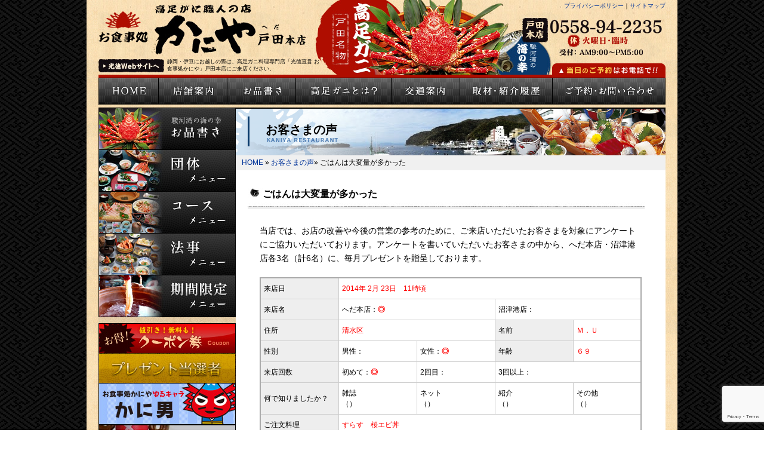

--- FILE ---
content_type: text/html; charset=UTF-8
request_url: https://www.koutokumaru.com/wp/kaniya/201404/4266/
body_size: 14065
content:
<!DOCTYPE html PUBLIC "-//W3C//DTD XHTML 1.0 Transitional//EN" "http://www.w3.org/TR/xhtml1/DTD/xhtml1-transitional.dtd">
<html xmlns="http://www.w3.org/1999/xhtml" xml:lang="ja" lang="ja">
<head>
<meta http-equiv="Content-Type" content="text/html; charset=utf-8" />
<meta http-equiv="Content-Script-Type" content="text/javascript" />
<meta http-equiv="Content-Style-Type" content="text/css" />
<title>ごはんは大変量が多かった &raquo; 光徳直営「お食事処かにや」戸田本店</title>
<meta name="viewport" content="width=950px" />
<link rel="stylesheet" href="https://www.koutokumaru.com/wp/kaniya/wp-content/themes/kaniya/style.css" type="text/css" />
<link rel="stylesheet" href="https://www.koutokumaru.com/wp/kaniya/wp-content/themes/kaniya/ejan.css" type="text/css" media="all" />
<script type="text/javascript" src="http://ajax.googleapis.com/ajax/libs/jquery/1.4.2/jquery.js"></script>
<script type="text/javascript" src="https://www.koutokumaru.com/wp/kaniya/wp-content/themes/kaniya/js/smoothscroll.js"></script>
<script type="text/javascript" src="https://www.koutokumaru.com/wp/kaniya/wp-content/themes/kaniya/js/rollover.js"></script>
<meta name='robots' content='index, follow, max-image-preview:large, max-snippet:-1, max-video-preview:-1' />

	<!-- This site is optimized with the Yoast SEO plugin v23.7 - https://yoast.com/wordpress/plugins/seo/ -->
	<link rel="canonical" href="https://www.koutokumaru.com/wp/kaniya/201404/4266/" />
	<meta property="og:locale" content="ja_JP" />
	<meta property="og:type" content="article" />
	<meta property="og:title" content="ごはんは大変量が多かった - 光徳直営「お食事処かにや」戸田本店" />
	<meta property="og:description" content="。。" />
	<meta property="og:url" content="https://www.koutokumaru.com/wp/kaniya/201404/4266/" />
	<meta property="og:site_name" content="光徳直営「お食事処かにや」戸田本店" />
	<meta property="article:published_time" content="2014-04-18T05:02:21+00:00" />
	<meta name="author" content="kaniya" />
	<meta name="twitter:card" content="summary_large_image" />
	<meta name="twitter:label1" content="執筆者" />
	<meta name="twitter:data1" content="kaniya" />
	<script type="application/ld+json" class="yoast-schema-graph">{"@context":"https://schema.org","@graph":[{"@type":"WebPage","@id":"https://www.koutokumaru.com/wp/kaniya/201404/4266/","url":"https://www.koutokumaru.com/wp/kaniya/201404/4266/","name":"ごはんは大変量が多かった - 光徳直営「お食事処かにや」戸田本店","isPartOf":{"@id":"https://www.koutokumaru.com/wp/kaniya/#website"},"datePublished":"2014-04-18T05:02:21+00:00","dateModified":"2014-04-18T05:02:21+00:00","author":{"@id":"https://www.koutokumaru.com/wp/kaniya/#/schema/person/30af9984c63c74c754b519c8dc68068a"},"breadcrumb":{"@id":"https://www.koutokumaru.com/wp/kaniya/201404/4266/#breadcrumb"},"inLanguage":"ja","potentialAction":[{"@type":"ReadAction","target":["https://www.koutokumaru.com/wp/kaniya/201404/4266/"]}]},{"@type":"BreadcrumbList","@id":"https://www.koutokumaru.com/wp/kaniya/201404/4266/#breadcrumb","itemListElement":[{"@type":"ListItem","position":1,"name":"ホーム","item":"https://www.koutokumaru.com/wp/kaniya/"},{"@type":"ListItem","position":2,"name":"ごはんは大変量が多かった"}]},{"@type":"WebSite","@id":"https://www.koutokumaru.com/wp/kaniya/#website","url":"https://www.koutokumaru.com/wp/kaniya/","name":"光徳直営「お食事処かにや」戸田本店","description":"静岡・伊豆にお越しの際は、高足ガニ料理専門店「光徳直営 お食事処かにや」戸田本店にご来店ください。","potentialAction":[{"@type":"SearchAction","target":{"@type":"EntryPoint","urlTemplate":"https://www.koutokumaru.com/wp/kaniya/?s={search_term_string}"},"query-input":{"@type":"PropertyValueSpecification","valueRequired":true,"valueName":"search_term_string"}}],"inLanguage":"ja"},{"@type":"Person","@id":"https://www.koutokumaru.com/wp/kaniya/#/schema/person/30af9984c63c74c754b519c8dc68068a","name":"kaniya","url":"https://www.koutokumaru.com/wp/kaniya/author/kaniya/"}]}</script>
	<!-- / Yoast SEO plugin. -->


<link rel="alternate" type="application/rss+xml" title="光徳直営「お食事処かにや」戸田本店 &raquo; フィード" href="https://www.koutokumaru.com/wp/kaniya/feed/" />
<link rel="alternate" type="application/rss+xml" title="光徳直営「お食事処かにや」戸田本店 &raquo; コメントフィード" href="https://www.koutokumaru.com/wp/kaniya/comments/feed/" />
<script type="text/javascript">
/* <![CDATA[ */
window._wpemojiSettings = {"baseUrl":"https:\/\/s.w.org\/images\/core\/emoji\/15.0.3\/72x72\/","ext":".png","svgUrl":"https:\/\/s.w.org\/images\/core\/emoji\/15.0.3\/svg\/","svgExt":".svg","source":{"concatemoji":"https:\/\/www.koutokumaru.com\/wp\/kaniya\/wp-includes\/js\/wp-emoji-release.min.js?ver=6.6.4"}};
/*! This file is auto-generated */
!function(i,n){var o,s,e;function c(e){try{var t={supportTests:e,timestamp:(new Date).valueOf()};sessionStorage.setItem(o,JSON.stringify(t))}catch(e){}}function p(e,t,n){e.clearRect(0,0,e.canvas.width,e.canvas.height),e.fillText(t,0,0);var t=new Uint32Array(e.getImageData(0,0,e.canvas.width,e.canvas.height).data),r=(e.clearRect(0,0,e.canvas.width,e.canvas.height),e.fillText(n,0,0),new Uint32Array(e.getImageData(0,0,e.canvas.width,e.canvas.height).data));return t.every(function(e,t){return e===r[t]})}function u(e,t,n){switch(t){case"flag":return n(e,"\ud83c\udff3\ufe0f\u200d\u26a7\ufe0f","\ud83c\udff3\ufe0f\u200b\u26a7\ufe0f")?!1:!n(e,"\ud83c\uddfa\ud83c\uddf3","\ud83c\uddfa\u200b\ud83c\uddf3")&&!n(e,"\ud83c\udff4\udb40\udc67\udb40\udc62\udb40\udc65\udb40\udc6e\udb40\udc67\udb40\udc7f","\ud83c\udff4\u200b\udb40\udc67\u200b\udb40\udc62\u200b\udb40\udc65\u200b\udb40\udc6e\u200b\udb40\udc67\u200b\udb40\udc7f");case"emoji":return!n(e,"\ud83d\udc26\u200d\u2b1b","\ud83d\udc26\u200b\u2b1b")}return!1}function f(e,t,n){var r="undefined"!=typeof WorkerGlobalScope&&self instanceof WorkerGlobalScope?new OffscreenCanvas(300,150):i.createElement("canvas"),a=r.getContext("2d",{willReadFrequently:!0}),o=(a.textBaseline="top",a.font="600 32px Arial",{});return e.forEach(function(e){o[e]=t(a,e,n)}),o}function t(e){var t=i.createElement("script");t.src=e,t.defer=!0,i.head.appendChild(t)}"undefined"!=typeof Promise&&(o="wpEmojiSettingsSupports",s=["flag","emoji"],n.supports={everything:!0,everythingExceptFlag:!0},e=new Promise(function(e){i.addEventListener("DOMContentLoaded",e,{once:!0})}),new Promise(function(t){var n=function(){try{var e=JSON.parse(sessionStorage.getItem(o));if("object"==typeof e&&"number"==typeof e.timestamp&&(new Date).valueOf()<e.timestamp+604800&&"object"==typeof e.supportTests)return e.supportTests}catch(e){}return null}();if(!n){if("undefined"!=typeof Worker&&"undefined"!=typeof OffscreenCanvas&&"undefined"!=typeof URL&&URL.createObjectURL&&"undefined"!=typeof Blob)try{var e="postMessage("+f.toString()+"("+[JSON.stringify(s),u.toString(),p.toString()].join(",")+"));",r=new Blob([e],{type:"text/javascript"}),a=new Worker(URL.createObjectURL(r),{name:"wpTestEmojiSupports"});return void(a.onmessage=function(e){c(n=e.data),a.terminate(),t(n)})}catch(e){}c(n=f(s,u,p))}t(n)}).then(function(e){for(var t in e)n.supports[t]=e[t],n.supports.everything=n.supports.everything&&n.supports[t],"flag"!==t&&(n.supports.everythingExceptFlag=n.supports.everythingExceptFlag&&n.supports[t]);n.supports.everythingExceptFlag=n.supports.everythingExceptFlag&&!n.supports.flag,n.DOMReady=!1,n.readyCallback=function(){n.DOMReady=!0}}).then(function(){return e}).then(function(){var e;n.supports.everything||(n.readyCallback(),(e=n.source||{}).concatemoji?t(e.concatemoji):e.wpemoji&&e.twemoji&&(t(e.twemoji),t(e.wpemoji)))}))}((window,document),window._wpemojiSettings);
/* ]]> */
</script>
<style id='wp-emoji-styles-inline-css' type='text/css'>

	img.wp-smiley, img.emoji {
		display: inline !important;
		border: none !important;
		box-shadow: none !important;
		height: 1em !important;
		width: 1em !important;
		margin: 0 0.07em !important;
		vertical-align: -0.1em !important;
		background: none !important;
		padding: 0 !important;
	}
</style>
<link rel='stylesheet' id='wp-block-library-css' href='https://www.koutokumaru.com/wp/kaniya/wp-includes/css/dist/block-library/style.min.css?ver=6.6.4' type='text/css' media='all' />
<style id='classic-theme-styles-inline-css' type='text/css'>
/*! This file is auto-generated */
.wp-block-button__link{color:#fff;background-color:#32373c;border-radius:9999px;box-shadow:none;text-decoration:none;padding:calc(.667em + 2px) calc(1.333em + 2px);font-size:1.125em}.wp-block-file__button{background:#32373c;color:#fff;text-decoration:none}
</style>
<style id='global-styles-inline-css' type='text/css'>
:root{--wp--preset--aspect-ratio--square: 1;--wp--preset--aspect-ratio--4-3: 4/3;--wp--preset--aspect-ratio--3-4: 3/4;--wp--preset--aspect-ratio--3-2: 3/2;--wp--preset--aspect-ratio--2-3: 2/3;--wp--preset--aspect-ratio--16-9: 16/9;--wp--preset--aspect-ratio--9-16: 9/16;--wp--preset--color--black: #000000;--wp--preset--color--cyan-bluish-gray: #abb8c3;--wp--preset--color--white: #ffffff;--wp--preset--color--pale-pink: #f78da7;--wp--preset--color--vivid-red: #cf2e2e;--wp--preset--color--luminous-vivid-orange: #ff6900;--wp--preset--color--luminous-vivid-amber: #fcb900;--wp--preset--color--light-green-cyan: #7bdcb5;--wp--preset--color--vivid-green-cyan: #00d084;--wp--preset--color--pale-cyan-blue: #8ed1fc;--wp--preset--color--vivid-cyan-blue: #0693e3;--wp--preset--color--vivid-purple: #9b51e0;--wp--preset--gradient--vivid-cyan-blue-to-vivid-purple: linear-gradient(135deg,rgba(6,147,227,1) 0%,rgb(155,81,224) 100%);--wp--preset--gradient--light-green-cyan-to-vivid-green-cyan: linear-gradient(135deg,rgb(122,220,180) 0%,rgb(0,208,130) 100%);--wp--preset--gradient--luminous-vivid-amber-to-luminous-vivid-orange: linear-gradient(135deg,rgba(252,185,0,1) 0%,rgba(255,105,0,1) 100%);--wp--preset--gradient--luminous-vivid-orange-to-vivid-red: linear-gradient(135deg,rgba(255,105,0,1) 0%,rgb(207,46,46) 100%);--wp--preset--gradient--very-light-gray-to-cyan-bluish-gray: linear-gradient(135deg,rgb(238,238,238) 0%,rgb(169,184,195) 100%);--wp--preset--gradient--cool-to-warm-spectrum: linear-gradient(135deg,rgb(74,234,220) 0%,rgb(151,120,209) 20%,rgb(207,42,186) 40%,rgb(238,44,130) 60%,rgb(251,105,98) 80%,rgb(254,248,76) 100%);--wp--preset--gradient--blush-light-purple: linear-gradient(135deg,rgb(255,206,236) 0%,rgb(152,150,240) 100%);--wp--preset--gradient--blush-bordeaux: linear-gradient(135deg,rgb(254,205,165) 0%,rgb(254,45,45) 50%,rgb(107,0,62) 100%);--wp--preset--gradient--luminous-dusk: linear-gradient(135deg,rgb(255,203,112) 0%,rgb(199,81,192) 50%,rgb(65,88,208) 100%);--wp--preset--gradient--pale-ocean: linear-gradient(135deg,rgb(255,245,203) 0%,rgb(182,227,212) 50%,rgb(51,167,181) 100%);--wp--preset--gradient--electric-grass: linear-gradient(135deg,rgb(202,248,128) 0%,rgb(113,206,126) 100%);--wp--preset--gradient--midnight: linear-gradient(135deg,rgb(2,3,129) 0%,rgb(40,116,252) 100%);--wp--preset--font-size--small: 13px;--wp--preset--font-size--medium: 20px;--wp--preset--font-size--large: 36px;--wp--preset--font-size--x-large: 42px;--wp--preset--spacing--20: 0.44rem;--wp--preset--spacing--30: 0.67rem;--wp--preset--spacing--40: 1rem;--wp--preset--spacing--50: 1.5rem;--wp--preset--spacing--60: 2.25rem;--wp--preset--spacing--70: 3.38rem;--wp--preset--spacing--80: 5.06rem;--wp--preset--shadow--natural: 6px 6px 9px rgba(0, 0, 0, 0.2);--wp--preset--shadow--deep: 12px 12px 50px rgba(0, 0, 0, 0.4);--wp--preset--shadow--sharp: 6px 6px 0px rgba(0, 0, 0, 0.2);--wp--preset--shadow--outlined: 6px 6px 0px -3px rgba(255, 255, 255, 1), 6px 6px rgba(0, 0, 0, 1);--wp--preset--shadow--crisp: 6px 6px 0px rgba(0, 0, 0, 1);}:where(.is-layout-flex){gap: 0.5em;}:where(.is-layout-grid){gap: 0.5em;}body .is-layout-flex{display: flex;}.is-layout-flex{flex-wrap: wrap;align-items: center;}.is-layout-flex > :is(*, div){margin: 0;}body .is-layout-grid{display: grid;}.is-layout-grid > :is(*, div){margin: 0;}:where(.wp-block-columns.is-layout-flex){gap: 2em;}:where(.wp-block-columns.is-layout-grid){gap: 2em;}:where(.wp-block-post-template.is-layout-flex){gap: 1.25em;}:where(.wp-block-post-template.is-layout-grid){gap: 1.25em;}.has-black-color{color: var(--wp--preset--color--black) !important;}.has-cyan-bluish-gray-color{color: var(--wp--preset--color--cyan-bluish-gray) !important;}.has-white-color{color: var(--wp--preset--color--white) !important;}.has-pale-pink-color{color: var(--wp--preset--color--pale-pink) !important;}.has-vivid-red-color{color: var(--wp--preset--color--vivid-red) !important;}.has-luminous-vivid-orange-color{color: var(--wp--preset--color--luminous-vivid-orange) !important;}.has-luminous-vivid-amber-color{color: var(--wp--preset--color--luminous-vivid-amber) !important;}.has-light-green-cyan-color{color: var(--wp--preset--color--light-green-cyan) !important;}.has-vivid-green-cyan-color{color: var(--wp--preset--color--vivid-green-cyan) !important;}.has-pale-cyan-blue-color{color: var(--wp--preset--color--pale-cyan-blue) !important;}.has-vivid-cyan-blue-color{color: var(--wp--preset--color--vivid-cyan-blue) !important;}.has-vivid-purple-color{color: var(--wp--preset--color--vivid-purple) !important;}.has-black-background-color{background-color: var(--wp--preset--color--black) !important;}.has-cyan-bluish-gray-background-color{background-color: var(--wp--preset--color--cyan-bluish-gray) !important;}.has-white-background-color{background-color: var(--wp--preset--color--white) !important;}.has-pale-pink-background-color{background-color: var(--wp--preset--color--pale-pink) !important;}.has-vivid-red-background-color{background-color: var(--wp--preset--color--vivid-red) !important;}.has-luminous-vivid-orange-background-color{background-color: var(--wp--preset--color--luminous-vivid-orange) !important;}.has-luminous-vivid-amber-background-color{background-color: var(--wp--preset--color--luminous-vivid-amber) !important;}.has-light-green-cyan-background-color{background-color: var(--wp--preset--color--light-green-cyan) !important;}.has-vivid-green-cyan-background-color{background-color: var(--wp--preset--color--vivid-green-cyan) !important;}.has-pale-cyan-blue-background-color{background-color: var(--wp--preset--color--pale-cyan-blue) !important;}.has-vivid-cyan-blue-background-color{background-color: var(--wp--preset--color--vivid-cyan-blue) !important;}.has-vivid-purple-background-color{background-color: var(--wp--preset--color--vivid-purple) !important;}.has-black-border-color{border-color: var(--wp--preset--color--black) !important;}.has-cyan-bluish-gray-border-color{border-color: var(--wp--preset--color--cyan-bluish-gray) !important;}.has-white-border-color{border-color: var(--wp--preset--color--white) !important;}.has-pale-pink-border-color{border-color: var(--wp--preset--color--pale-pink) !important;}.has-vivid-red-border-color{border-color: var(--wp--preset--color--vivid-red) !important;}.has-luminous-vivid-orange-border-color{border-color: var(--wp--preset--color--luminous-vivid-orange) !important;}.has-luminous-vivid-amber-border-color{border-color: var(--wp--preset--color--luminous-vivid-amber) !important;}.has-light-green-cyan-border-color{border-color: var(--wp--preset--color--light-green-cyan) !important;}.has-vivid-green-cyan-border-color{border-color: var(--wp--preset--color--vivid-green-cyan) !important;}.has-pale-cyan-blue-border-color{border-color: var(--wp--preset--color--pale-cyan-blue) !important;}.has-vivid-cyan-blue-border-color{border-color: var(--wp--preset--color--vivid-cyan-blue) !important;}.has-vivid-purple-border-color{border-color: var(--wp--preset--color--vivid-purple) !important;}.has-vivid-cyan-blue-to-vivid-purple-gradient-background{background: var(--wp--preset--gradient--vivid-cyan-blue-to-vivid-purple) !important;}.has-light-green-cyan-to-vivid-green-cyan-gradient-background{background: var(--wp--preset--gradient--light-green-cyan-to-vivid-green-cyan) !important;}.has-luminous-vivid-amber-to-luminous-vivid-orange-gradient-background{background: var(--wp--preset--gradient--luminous-vivid-amber-to-luminous-vivid-orange) !important;}.has-luminous-vivid-orange-to-vivid-red-gradient-background{background: var(--wp--preset--gradient--luminous-vivid-orange-to-vivid-red) !important;}.has-very-light-gray-to-cyan-bluish-gray-gradient-background{background: var(--wp--preset--gradient--very-light-gray-to-cyan-bluish-gray) !important;}.has-cool-to-warm-spectrum-gradient-background{background: var(--wp--preset--gradient--cool-to-warm-spectrum) !important;}.has-blush-light-purple-gradient-background{background: var(--wp--preset--gradient--blush-light-purple) !important;}.has-blush-bordeaux-gradient-background{background: var(--wp--preset--gradient--blush-bordeaux) !important;}.has-luminous-dusk-gradient-background{background: var(--wp--preset--gradient--luminous-dusk) !important;}.has-pale-ocean-gradient-background{background: var(--wp--preset--gradient--pale-ocean) !important;}.has-electric-grass-gradient-background{background: var(--wp--preset--gradient--electric-grass) !important;}.has-midnight-gradient-background{background: var(--wp--preset--gradient--midnight) !important;}.has-small-font-size{font-size: var(--wp--preset--font-size--small) !important;}.has-medium-font-size{font-size: var(--wp--preset--font-size--medium) !important;}.has-large-font-size{font-size: var(--wp--preset--font-size--large) !important;}.has-x-large-font-size{font-size: var(--wp--preset--font-size--x-large) !important;}
:where(.wp-block-post-template.is-layout-flex){gap: 1.25em;}:where(.wp-block-post-template.is-layout-grid){gap: 1.25em;}
:where(.wp-block-columns.is-layout-flex){gap: 2em;}:where(.wp-block-columns.is-layout-grid){gap: 2em;}
:root :where(.wp-block-pullquote){font-size: 1.5em;line-height: 1.6;}
</style>
<link rel='stylesheet' id='contact-form-7-css' href='https://www.koutokumaru.com/wp/kaniya/wp-content/plugins/contact-form-7/includes/css/styles.css?ver=5.9.8' type='text/css' media='all' />
<link rel='stylesheet' id='dashicons-css' href='https://www.koutokumaru.com/wp/kaniya/wp-includes/css/dashicons.min.css?ver=6.6.4' type='text/css' media='all' />
<link rel='stylesheet' id='my-calendar-reset-css' href='https://www.koutokumaru.com/wp/kaniya/wp-content/plugins/my-calendar/css/reset.css?ver=3.5.18' type='text/css' media='all' />
<link rel='stylesheet' id='my-calendar-style-css' href='https://www.koutokumaru.com/wp/kaniya/wp-content/plugins/my-calendar/styles/refresh.css?ver=3.5.18-refresh-css' type='text/css' media='all' />
<style id='my-calendar-style-inline-css' type='text/css'>

/* Styles by My Calendar - Joe Dolson https://www.joedolson.com/ */

.mc-main, .mc-event, .my-calendar-modal, .my-calendar-modal-overlay {--primary-dark: #313233; --primary-light: #fff; --secondary-light: #fff; --secondary-dark: #000; --highlight-dark: #666; --highlight-light: #efefef; --close-button: #b32d2e; --search-highlight-bg: #f5e6ab; --navbar-background: transparent; --nav-button-bg: #fff; --nav-button-color: #313233; --nav-button-border: #313233; --nav-input-border: #313233; --nav-input-background: #fff; --nav-input-color: #313233; --grid-cell-border: #0000001f; --grid-header-border: #313233; --grid-header-color: #313233; --grid-header-bg: transparent; --grid-cell-background: transparent; --current-day-border: #313233; --current-day-color: #313233; --current-day-bg: transparent; --date-has-events-bg: #313233; --date-has-events-color: #f6f7f7; --calendar-heading: clamp( 1.125rem, 24px, 2.5rem ); --event-title: clamp( 1.25rem, 24px, 2.5rem ); --grid-date: 16px; --grid-date-heading: clamp( .75rem, 16px, 1.5rem ); --modal-title: 1.5rem; --navigation-controls: clamp( .75rem, 16px, 1.5rem ); --card-heading: 1.125rem; --list-date: 1.25rem; --author-card: clamp( .75rem, 14px, 1.5rem); --single-event-title: clamp( 1.25rem, 24px, 2.5rem ); --mini-time-text: clamp( .75rem, 14px 1.25rem ); --list-event-date: 1.25rem; --list-event-title: 1.2rem; }
</style>
<script type="text/javascript" src="https://www.koutokumaru.com/wp/kaniya/wp-includes/js/jquery/jquery.min.js?ver=3.7.1" id="jquery-core-js"></script>
<script type="text/javascript" src="https://www.koutokumaru.com/wp/kaniya/wp-includes/js/jquery/jquery-migrate.min.js?ver=3.4.1" id="jquery-migrate-js"></script>
<script type="text/javascript" src="https://www.koutokumaru.com/wp/kaniya/wp-content/plugins/business-calendar/business-calendar.js?ver=6.6.4" id="wp_business_calendar-js"></script>
<script type="text/javascript" src="https://www.koutokumaru.com/wp/kaniya/wp-content/plugins/business-calendar2/business-calendar.js?ver=6.6.4" id="wp_business_calendar2-js"></script>
<link rel="https://api.w.org/" href="https://www.koutokumaru.com/wp/kaniya/wp-json/" /><link rel="alternate" title="JSON" type="application/json" href="https://www.koutokumaru.com/wp/kaniya/wp-json/wp/v2/posts/4266" /><link rel="EditURI" type="application/rsd+xml" title="RSD" href="https://www.koutokumaru.com/wp/kaniya/xmlrpc.php?rsd" />
<meta name="generator" content="WordPress 6.6.4" />
<link rel='shortlink' href='https://www.koutokumaru.com/wp/kaniya/?p=4266' />
<link rel="alternate" title="oEmbed (JSON)" type="application/json+oembed" href="https://www.koutokumaru.com/wp/kaniya/wp-json/oembed/1.0/embed?url=https%3A%2F%2Fwww.koutokumaru.com%2Fwp%2Fkaniya%2F201404%2F4266%2F" />
<link rel="alternate" title="oEmbed (XML)" type="text/xml+oembed" href="https://www.koutokumaru.com/wp/kaniya/wp-json/oembed/1.0/embed?url=https%3A%2F%2Fwww.koutokumaru.com%2Fwp%2Fkaniya%2F201404%2F4266%2F&#038;format=xml" />
<link type="text/css" href="https://www.koutokumaru.com/wp/kaniya/wp-content/plugins/business-calendar/business-calendar.css" rel="stylesheet" /><link type="text/css" href="https://www.koutokumaru.com/wp/kaniya/wp-content/plugins/business-calendar2/business-calendar.css" rel="stylesheet" />
<!-- BEGIN: WP-OGP by http://www.millerswebsite.co.uk Version: 1.0.5  -->
<meta property="og:title" content="ごはんは大変量が多かった" />
<meta property="og:type" content="article" />
<meta property="og:image" content="https://www.koutokumaru.com/wp/kaniya/wp-content/plugins/wp-ogp/default.jpg" />
<meta property="image_src" content="https://www.koutokumaru.com/wp/kaniya/wp-content/plugins/wp-ogp/default.jpg" />
<meta property="og:url" content="https://www.koutokumaru.com/wp/kaniya/201404/4266/" />
<meta property="og:site_name" content="光徳直営「お食事処かにや」戸田本店" />
<meta property="og:description" content="[cft format=0]。。 " />
<!-- END: WP-OGP by http://www.millerswebsite.co.uk Version: 1.0.5 -->

<!-- BEGIN: WP Social Bookmarking Light HEAD --><script>
    (function (d, s, id) {
        var js, fjs = d.getElementsByTagName(s)[0];
        if (d.getElementById(id)) return;
        js = d.createElement(s);
        js.id = id;
        js.src = "//connect.facebook.net/ja_JP/sdk.js#xfbml=1&version=v2.7";
        fjs.parentNode.insertBefore(js, fjs);
    }(document, 'script', 'facebook-jssdk'));
</script>
<style type="text/css">.wp_social_bookmarking_light{
    border: 0 !important;
    padding: 10px 0 20px 0 !important;
    margin: 0 !important;
}
.wp_social_bookmarking_light div{
    float: left !important;
    border: 0 !important;
    padding: 0 !important;
    margin: 0 5px 0px 0 !important;
    min-height: 30px !important;
    line-height: 18px !important;
    text-indent: 0 !important;
}
.wp_social_bookmarking_light img{
    border: 0 !important;
    padding: 0;
    margin: 0;
    vertical-align: top !important;
}
.wp_social_bookmarking_light_clear{
    clear: both !important;
}
#fb-root{
    display: none;
}
.wsbl_facebook_like iframe{
    max-width: none !important;
}
.wsbl_pinterest a{
    border: 0px !important;
}
</style>
<!-- END: WP Social Bookmarking Light HEAD -->
<!--[if lt IE 9]>
	<script src="http://css3-mediaqueries-js.googlecode.com/svn/trunk/css3-mediaqueries.js"></script>
<![endif]-->
</head>
<body><a name="top"></a>
<div class="kanio_back">
<div id="wrap">

<div id="container">

<div id="header">
<div class="h_logo"><a href="https://www.koutokumaru.com/wp/kaniya/"><img src="https://www.koutokumaru.com/wp/kaniya/wp-content/themes/kaniya/img/header/h_logo.jpg" width="360" height="95" alt="お食事処かにや 戸田本店" /></a><a href="http://www.koutokumaru.com" target="_blank"><img src="https://www.koutokumaru.com/wp/kaniya/wp-content/themes/kaniya/img/header/h_bt_koutoku_off.jpg" width="110" height="28" alt="光徳Webサイトへ" class="h_bt" /></a>
<h1>静岡・伊豆にお越しの際は、高足ガニ料理専門店「光徳直営 お食事処かにや」戸田本店にご来店ください。</h1></div>


<div class="h_navi"><a href="https://www.koutokumaru.com/wp/kaniya/privacy/">プライバシーポリシー</a>｜<a href="https://www.koutokumaru.com/wp/kaniya/sitemap/">サイトマップ</a></div>
<!--/header--></div>

<div id="navi">
<p><a href="https://www.koutokumaru.com/wp/kaniya/"><img src="https://www.koutokumaru.com/wp/kaniya/wp-content/themes/kaniya/img/navi/navi1_off.jpg" width="100" height="45" alt="HOME" /></a></p>
<p><a href="https://www.koutokumaru.com/wp/kaniya/shop/"><img src="https://www.koutokumaru.com/wp/kaniya/wp-content/themes/kaniya/img/navi/navi2_off.jpg" width="115" height="45" alt="店舗案内" /></a></p>
<p><a href="https://www.koutokumaru.com/wp/kaniya/menu_list/"><img src="https://www.koutokumaru.com/wp/kaniya/wp-content/themes/kaniya/img/navi/navi3_off.jpg" width="115" height="45" alt="お品書き" /></a></p>
<p><a href="https://www.koutokumaru.com/wp/kaniya/takaashigani/"><img src="https://www.koutokumaru.com/wp/kaniya/wp-content/themes/kaniya/img/navi/navi4_off.jpg" width="160" height="45" alt="高足ガニとは？" /></a></p>
<p><a href="https://www.koutokumaru.com/wp/kaniya/access/"><img src="https://www.koutokumaru.com/wp/kaniya/wp-content/themes/kaniya/img/navi/navi5_off.jpg" width="115" height="45" alt="交通案内" /></a></p>
<p><a href="https://www.koutokumaru.com/wp/kaniya/media/"><img src="https://www.koutokumaru.com/wp/kaniya/wp-content/themes/kaniya/img/navi/navi6_off.jpg" width="155" height="45" alt="取材・紹介履歴" /></a></p>
<p><a href="https://r.gnavi.co.jp/plan/ab3pa3m70000/plan-reserve/plan/plan_list/#wrapper" target="_blank"><img src="https://www.koutokumaru.com/wp/kaniya/wp-content/themes/kaniya/img/navi/navi7_off.jpg" width="190" height="45" alt="ご予約・お問い合わせ" /></a></p>
<hr />
<!--/navi--></div>

<div id="side">
<div class="side_menu"> 
<p><a href="https://www.koutokumaru.com/wp/kaniya/menu_list/"><img src="https://www.koutokumaru.com/wp/kaniya/wp-content/themes/kaniya/img/side/side_menu1_off.jpg" width="230" height="70" alt="お品書き" /></a></p>
<p><a href="https://www.koutokumaru.com/wp/kaniya/menu_list/group_menu/"><img src="https://www.koutokumaru.com/wp/kaniya/wp-content/themes/kaniya/img/side/side_menu2_off.jpg" width="230" height="70" alt="団体メニュー" /></a></p>
<p><a href="https://www.koutokumaru.com/wp/kaniya/menu_list/course_menu/"><img src="https://www.koutokumaru.com/wp/kaniya/wp-content/themes/kaniya/img/side/side_menu3_off.jpg" width="230" height="70" alt="コースメニュー" /></a></p>
<p><a href="https://www.koutokumaru.com/wp/kaniya/menu_list/bms_menu/"><img src="https://www.koutokumaru.com/wp/kaniya/wp-content/themes/kaniya/img/side/side_menu4_off.jpg" width="230" height="70" alt="法事メニュー" /></a></p>
<p><a href="https://www.koutokumaru.com/wp/kaniya/menu_list/special_menu/"><img src="https://www.koutokumaru.com/wp/kaniya/wp-content/themes/kaniya/img/side/side_menu5_off.jpg" width="230" height="71" alt="期間限定メニュー" /></a></p>
<p class="p_p10"><a href="https://www.koutokumaru.com/wp/kaniya/menu_list/coupon/" target="_blank"><img src="https://www.koutokumaru.com/wp/kaniya/wp-content/themes/kaniya/img/side/side_menu6_off.jpg" width="230" height="50" alt="クーポン券" /></a></p>
<p><a href="https://www.koutokumaru.com/wp/kaniya/menu_list/present/"><img src="https://www.koutokumaru.com/wp/kaniya/wp-content/themes/kaniya/img/side/side_menu7_off.jpg" width="230" height="50" alt="プレゼント当選者" /></a></p>
<!--<p><a href="https://www.koutokumaru.com/wp/kaniya/category/voice_list/"><img src="https://www.koutokumaru.com/wp/kaniya/wp-content/themes/kaniya/img/side/side_menu8_off.jpg" width="230" height="50" alt="お客さまの声" /></a></p>-->
<!--/side_menu--></div>

<!--<div class="voice_rss">
<div class="side_title"><p class="widget-title">お客さまの声</p></div>
<ul class="voice_rss">
<li>2014年6月30日<br />
<a href="https://www.koutokumaru.com/wp/kaniya/201406/4445/">カニ湯でかげんが大変良く</a></li>
<li>2014年6月30日<br />
<a href="https://www.koutokumaru.com/wp/kaniya/201406/4443/">満足</a></li>
<li>2014年6月30日<br />
<a href="https://www.koutokumaru.com/wp/kaniya/201406/4441/">満足</a></li>
<li>2014年6月30日<br />
<a href="https://www.koutokumaru.com/wp/kaniya/201406/4439/">又次回来て</a></li>
<li>2014年6月30日<br />
<a href="https://www.koutokumaru.com/wp/kaniya/201406/4437/">開店時間が書かれてないのでこまりました</a></li>
</ul>
<p class="more"><a href="https://www.koutokumaru.com/wp/kaniya/category/voice_list/">» お客さまの声をもっと見る</a></p>
</div>-->

<p class="mar5"><a href="https://www.koutokumaru.com/wp/kaniya/kanio/"><img width="230" height="70" alt="お食事処かにや ゆるキャラ かに男" src="https://www.koutokumaru.com/wp/kaniya/wp-content/themes/kaniya/img/side/side_kanio_off.jpg"/></a></p>

<p class="mar5"><a href="https://www.koutokumaru.com/wp/kaniya/goods/"><img width="230" height="70" alt="お食事処かにやグッズ紹介" src="https://www.koutokumaru.com/wp/kaniya/wp-content/themes/kaniya/img/side/side_goods_off.jpg"/></a></p>
<p><a href="https://www.koutokumaru.com/wp/kaniya/cm/"><img width="230" height="70" alt="お食事処かにや CM特集" src="https://www.koutokumaru.com/wp/kaniya/wp-content/themes/kaniya/img/side/side_cm_off.jpg"/></a></p>

<div class="side_area">
<div class="side_title"><p class="widget-title">店舗案内</p></div>
<p><a href="https://www.koutokumaru.com/wp/kaniya/shop/#heda"><img width="230" height="70" alt="戸田本店" src="https://www.koutokumaru.com/wp/kaniya/wp-content/themes/kaniya/img/side/side_shop1_off.jpg"/></a></p>


<div class="side_title">
<p class="widget-title">新着情報</p></div>
<p><a href="http://blog.livedoor.jp/kaniya2235/" target="_blank"><img width="230" height="60" alt="女将さんのひとり言" src="https://www.koutokumaru.com/wp/kaniya/wp-content/themes/kaniya/img/side/side_blog1_off.jpg"/></a></p>
<p><a href="http://kaniya.i-ra.jp/" target="_blank"><img width="230" height="60" alt="カニ職人のひとり言" src="https://www.koutokumaru.com/wp/kaniya/wp-content/themes/kaniya/img/side/side_blog2_off.jpg"/></a><a href="http://www.koutokumaru.com/wp/kaniya/shop/#numazukou"></a></p>
<!--/side_area--></div>

<a name="eigyo"></a>
<!--widget-area-->
<div id="search-3" class="side-widget"><p class="widget-title">サイト内検索</p><form role="search" method="get" id="searchform" class="searchform" action="https://www.koutokumaru.com/wp/kaniya/">
				<div>
					<label class="screen-reader-text" for="s">検索:</label>
					<input type="text" value="" name="s" id="s" />
					<input type="submit" id="searchsubmit" value="検索" />
				</div>
			</form></div><div id="isp_businesscalendar-6" class="side-widget"><p class="widget-title">戸田本店 営業日</p>
<div id="isp-calendar-frame"></div>
<input type="hidden" id="base-holiday" value="1=,,,,,,&amp;2=,,,,,,&amp;3=,,,,,,&amp;4=,,,,,,&amp;5=,,,,,," />
<input type="hidden" id="inc-holiday" value="2026-1=5,6,7,13,20,27,29&amp;1970-1=1,1,1,1,1,1,1,1,1,1,1,1,1,1,1,1,1,1,1,1,1,1,1,1,1,1,1,1,1,1,1,1,1,1,1,1,1,1,1,1,1,1,1,1,1,1,1,1,1,1,1,1,1,1,1,1,1,1,1,1,1,1,1,1,1,1,1,1,1,1,1,1,1,1,1,1,1,1,1,1,1,1,1,1,1,1,1,1,1,1,1,1,1,1,1,1,1,1,1,1,1,1,1,1,1,1,1,1,1,1,1,1,1,1,1,1,1,1,1,1,1,1,1,1,1,1,1,1,1,1,1,1,1,1,1,1,1,1,1,1,1,1,1,1,1,1,1,1,1,1,1,1,1,1,1,1,1,1,1,1,1,1&amp;2025-12=2,9,15,16,22,23&amp;2025-11=4,6,11,18,25&amp;2025-10=7,14,16,21,27,28&amp;2025-9=1,2,16,25,29,30&amp;2025-8=4,18,19,26&amp;2025-7=1,3,8,14,15,22,29&amp;2025-6=3,5,9,10,17,23,24&amp;2025-5=8,12,13,19,20,27&amp;2025-4=1,7,8,14,15,22,24&amp;2025-3=3,4,11,18,24,25&amp;2025-2=4,6,17,18,25&amp;2025-1=6,7,14,20,21,28&amp;2024-12=3,10,16,17,24&amp;2024-11=5,11,12,19,26,28&amp;2024-10=1,3,8,15,22,28,29&amp;2024-9=2,3,4,9,10,17,24&amp;2024-8=5,20,26,27&amp;2024-7=1,2,8,9,16,23,25,30&amp;2024-6=4,6,11,17,18,24,25&amp;2024-5=7,13,14,15,21,28&amp;2024-4=2,9,16,22,23,25&amp;2024-3=4,5,11,12,19,21,26&amp;2024-2=6,13,20,26,27&amp;2024-1=9,16,17,18,22,23,30&amp;2023-12=5,7,12,19,26&amp;2023-11=6,7,14,21,27,28&amp;2023-10=2,3,10,17,19,23,24,31&amp;2023-9=4,5,12,19,21,25,26&amp;2023-8=1,8,22,29&amp;2023-7=4,6,10,11,18,20,25&amp;2023-6=6,8,13,19,20,26,27&amp;2023-5=9,11,15,16,22,23,29,30&amp;2023-4=6,10,11,17,18,24,25&amp;2023-3=7,9,14,23,28&amp;2023-2=7,14,16,21,27,28&amp;2023-1=10,17,19,23,24,30,31&amp;2022-12=5,6,13,20,27&amp;2022-11=1,8,15,22,28,29&amp;2022-10=3,4,11,18,31&amp;2022-9=5,6,7,8,9,12,13,26,27&amp;2022-8=2,9,23,29,30&amp;2022-7=4,5,11,12,19,26&amp;2022-6=6,7,13,14,20,21,27,28&amp;2022-5=9,10,16,17,23,24,30,31&amp;2022-4=5,11,12,18,19,25,26&amp;2022-3=1,7,8,15,29&amp;2022-2=1,7,8,14,15,22,28&amp;2022-1=12,13,14,18,25,31&amp;2021-12=7,14,20,21&amp;2021-11=1,2,8,9,15,16,30&amp;2021-10=3,4,12,18,19,26&amp;2021-9=1,6,7,13,14,21,27,28&amp;2021-8=3,24,30,31&amp;2021-7=5,6,12,13,19,20,27&amp;2021-6=1,7,8,15,21,22,28,29&amp;2021-3=1,2,9,16,23,30&amp;2021-2=1,2,8,9,15,16&amp;2021-1=12,13,14,15,18,19,25,26&amp;2020-12=1,8,15,21,22&amp;2020-11=10,17,24,30&amp;2020-10=6,12,13,19,20,27&amp;2020-9=1,7,8,14,15,28,29&amp;2020-8=4,24,25,31&amp;2020-7=6,7,13,14,20,21,28&amp;2020-6=1,2,8,9,15,16,22,23,29,30&amp;2020-5=1,2,3,4,5,6,7,8,11,12,18,19,25,26&amp;2020-4=6,7,13,14,15,16,17,18,19,20,21,22,23,24,25,26,27,28,29,30&amp;2020-3=2,3,10,16,17,24,31&amp;2020-2=3,4,17,18,25&amp;2020-1=6,7,14,15,16,21,28&amp;2019-12=2,3,16,17,24&amp;2019-11=5,6,7,12,19,26&amp;2019-10=1,7,8,15,29&amp;2019-9=2,3,9,10,17,24&amp;2019-8=6,20,27&amp;2019-7=1,2,8,9,16,23,30&amp;2019-6=3,4,11,17,18,25&amp;2019-5=7,8,9,14,21,28&amp;2019-4=2,8,9,15,16,23&amp;2019-3=4,5,11,12,18,19&amp;2019-2=5,12,18,19,26&amp;2019-1=7,8,15,21,22,29&amp;2018-12=10,11,17,18,25&amp;2018-11=6,19,20,26,27&amp;2018-10=4,9,15,16,23,30&amp;2018-9=3,4,11,18,25&amp;2018-8=21,28&amp;2018-7=3,9,10,17,24,31&amp;2018-6=11,12,19,25,26&amp;2018-5=8,14,15,22,28,29&amp;2018-4=3,9,10,17,23,24&amp;2018-3=6,13,20,27&amp;2018-2=6,13,20,23,27&amp;2018-1=9,15,16,17,23,29,30&amp;2017-12=11,12,18,19&amp;2017-11=7,13,14,20,21,28&amp;2017-10=3,10,16,17,23,24,30,31&amp;2017-9=4,5,11,12,19,25,26&amp;2017-8=22,29&amp;2017-7=3,4,11,18,25&amp;2017-6=5,6,13,19,20,27&amp;2017-5=9,15,16,23,29,30&amp;2017-4=11,12,13,18,25&amp;2017-3=7,14,21&amp;2017-2=7,14,21,28&amp;2017-1=10,16,17,18,19,24,31&amp;2016-12=12,13,19,20&amp;2016-11=1,8,15,22,29&amp;2016-10=4,11,18,25&amp;2016-9=1,5,6,12,13,26,27&amp;2016-8=22,23,30,31&amp;2016-7=4,5,11,12,19,26&amp;2016-6=7,13,14,21,27,28&amp;2016-5=9,10,16,17,23,24,31&amp;2016-4=5,12,18,19,25,26&amp;2016-3=1,8,15,22&amp;2016-2=2,9,15,16,23&amp;2016-1=5,6,7,12,19,25,26&amp;2015-12=1,8,15,22&amp;2015-11=10,17,24&amp;2015-10=6,13,20&amp;2015-9=1,2,7,8,14,15,29&amp;2015-8=31&amp;2015-7=6,7,13,14,21&amp;2015-6=1,2,8,9,16,22,23,29,30&amp;2015-5=11,12,18,19,25,26&amp;2015-4=6,7,13,14,20,21&amp;2015-2=3,10,17,25,26&amp;2015-1=5,6,13,19,20,27&amp;2014-12=4,11,16&amp;2014-11=4,10,17,18&amp;2014-10=6,7,14,27,28&amp;2014-9=1,2,3,8,9,30&amp;2014-7=1,7,8,14,15,22&amp;2014-6=2,3,9,10,16,17,23,24,30&amp;2014-5=12,13,19,20,26,27&amp;2014-4=4,7,14,15,21,22&amp;2014-3=4,11,17,18,25&amp;2014-2=3,4,7,10,17,18,24,25&amp;2014-1=6,7,8,14,20,21,27,28&amp;2013-12=2,3,9,16,17,24&amp;2013-11=5,12,25,26&amp;2013-10=1,7,8,21,22,28&amp;2013-9=2,3,4,9,10,17,30&amp;2013-6=3,4,10,11,17,18,24,25&amp;2013-5=7,13,14,21,27,28&amp;2013-4=8,15,16,22,23&amp;2013-3=4,5,11,12,18,19&amp;2013-2=4,5,12,18,19,25,26&amp;2013-1=7,8,9,15,21,22,28,29&amp;2012-12=3,4,10,11,17,18,25&amp;2012-11=5,6,12,13,19,20,26,27&amp;2012-10=2,9,16,23,29&amp;2012-9=3,4,10,11,12,18,25&amp;2012-7=2,3,9,10,17,23,24&amp;2012-6=5,11,12,18,19,26&amp;2012-5=7,8,9,14,15,21,22,28,29&amp;2012-4=2,3,9,10,16,17,23,24&amp;2012-3=5,6,12,13&amp;2012-2=6,7,13,14,20,21,27,28&amp;2012-1=10,11,12,16,17,23,24,30&amp;2011-12=5,6,12,13,14,20,26,27" />
<input type="hidden" id="exc-holiday" value="" />
<input type="hidden" id="month_future" value="1" />
<input type="hidden" id="month_past" value="1" />
<input type="hidden" id="s_day" value="0" />

</div><div id="text-3" class="side-widget">			<div class="textwidget"><p>少し変則的な休みとなっておりますのでご来店の際は気をつけてお越し下さい。</p>
<p>※諸事情により変動する場合がございます。ご予約の場合はお早めにご連絡ください。</p>
</div>
		</div><!--/widget-area-->

<p><img src="https://www.koutokumaru.com/wp/kaniya/wp-content/themes/kaniya/img/side/side_wanted.gif" width="230" height="300" alt="" /></p>

<!--/side--></div>
<div id="content">

<div id="main">
<div class="pagetitle"><h2>お客さまの声</h2></div>
<div class="pan"><a href="https://www.koutokumaru.com/wp/kaniya/">HOME</a> &raquo; <a href="https://www.koutokumaru.com/wp/kaniya/category/voice_list/">お客さまの声</a>&raquo; ごはんは大変量が多かった</div>

<div id="blog">

<div id="post-4266" class="post-4266 post type-post status-publish format-standard hentry category-voice_list">
<h3>ごはんは大変量が多かった</h3>

<p>当店では、お店の改善や今後の営業の参考のために、ご来店いただいたお客さまを対象にアンケートにご協力いただいております。アンケートを書いていただいたお客さまの中から、へだ本店・沼津港店各3名（計6名）に、毎月プレゼントを贈呈しております。</p>

<table border="0" cellspacing="0" cellpadding="0" summary="お客さまの声" class="voice_table">
  <tr>
    <th class="voice_width">来店日</th>
    <td colspan="4" class="fs_red">2014年 2月 23日　11時頃</td>
    </tr>
  <tr>
    <th>来店名</th>
    <td colspan="2">へだ本店：<strong class="fs_red">◎</strong></td>
    <td colspan="2">沼津港店：<strong class="fs_red"></strong></td>
    </tr>
  <tr>
    <th>住所</th>
    <td colspan="2" class="fs_red">清水区</td>
    <th>名前</th>
    <td class="fs_red">Ｍ．Ｕ</td>
  </tr>
  <tr>
    <th>性別</th>
    <td class="voice_width">男性：<strong class="fs_red"></strong></td>
    <td class="voice_width">女性：<strong class="fs_red">◎</strong></td>
    <th class="voice_width">年齢</th>
    <td><span class="fs_red">６９</span></td>
  </tr>
  <tr>
    <th>来店回数</th>
    <td>初めて：<strong class="fs_red">◎</strong></td>
    <td>2回目：<strong class="fs_red"></strong></td>
    <td colspan="2">3回以上：<strong class="fs_red"></strong></td>
    </tr>
  <tr>
    <th>何で知りましたか？</th>
    <td>雑誌<br />
      （<span class="fs_red"></span>）</td>
    <td>ネット<br />
（<span class="fs_red"></span>）</td>
    <td>紹介<br />
（<span class="fs_red"></span>）</td>
    <td>その他<br />
（<span class="fs_red"></span>）</td>
  </tr>
  <tr>
    <th>ご注文料理</th>
    <td colspan="4" class="fs_red">すらす　桜エビ丼</td>
    </tr>
  <tr>
    <th>料理について</th>
    <td>満足：<strong class="fs_red"></strong></td>
    <td>普通：<strong class="fs_red">◎</strong></td>
    <td colspan="2">不満：<strong class="fs_red"></strong></td>
    </tr>
  <tr>
    <th>従業員の対応</th>
    <td>明るく感じがいい：<strong class="fs_red"></strong></td>
    <td>普通：<strong class="fs_red">◎</strong></td>
    <td colspan="2">感じが悪い：<strong class="fs_red"></strong></td>
    </tr>
  <tr>
    <th>お客さまの声</th>
    <td colspan="4" class="fs_red">ごはんは大変量が多かったです</td>
    </tr>
  <tr>
    <th>お店から一言</th>
    <td colspan="4">ありがとうございます</td>
    </tr>
</table>。。<div class='wp_social_bookmarking_light'>        <div class="wsbl_facebook_like"><div id="fb-root"></div><fb:like href="https://www.koutokumaru.com/wp/kaniya/201404/4266/" layout="button_count" action="like" width="100" share="false" show_faces="false" ></fb:like></div>        <div class="wsbl_twitter"><a href="https://twitter.com/share" class="twitter-share-button" data-url="https://www.koutokumaru.com/wp/kaniya/201404/4266/" data-text="ごはんは大変量が多かった" data-via="KaniyaNumazuKou" data-lang="ja">Tweet</a></div>        <div class="wsbl_google_plus_one"><g:plusone size="medium" annotation="none" href="https://www.koutokumaru.com/wp/kaniya/201404/4266/" ></g:plusone></div></div>
<br class='wp_social_bookmarking_light_clear' />
<div class="postmetadata"><span class="date">update: 2014/04/18</span></div>
</div>
<hr />

<div  id="comments">


</div>
<div class="navigation cf">
<div class="alignleft cf"><a href="https://www.koutokumaru.com/wp/kaniya/201404/4264/" rel="prev">前のページ</a></div>
<div class="alignright cf"><a href="https://www.koutokumaru.com/wp/kaniya/201404/4268/" rel="next">次のページ</a></div>
</div>

<p class="pgtop"><a href="#top">▲PAGETOP</a></p>

<div class="form_bt"><a href="#"><img src="https://www.koutokumaru.com/wp/kaniya/wp-content/themes/kaniya/img/form_bt_off.jpg" width="240" height="60" alt="WEBからのご予約" /></a></div>

<!--/blog--></div>
<!--/main--></div>

<div class="pagetop"><a href="#top"><img src="https://www.koutokumaru.com/wp/kaniya/wp-content/themes/kaniya/img/pagetop_off.jpg" width="130" height="20" alt="このページの上部へ" /></a></div>
<!--/content--></div>


<!--/container--></div>

<!--/wrap--></div>

<div id="footer">
  <div class="footer_navi">
  <ul>
    <li><a href="https://www.koutokumaru.com/wp/kaniya/">HOME</a></li>
    <li><a href="https://www.koutokumaru.com/wp/kaniya/shop/">店舗案内</a></li>
    <li><a href="https://www.koutokumaru.com/wp/kaniya/access/">交通案内</a></li>
    <li><a href="https://www.koutokumaru.com/wp/kaniya/media/">取材・紹介履歴</a></li>
    <li><a href="http://blog.livedoor.jp/kaniya2235/" target="_blank">女将さんのひとり言</a></li>
    <li><a href="http://kaniya.i-ra.jp/" target="_blank">カニ職人のひとり言</a></li>
  </ul>
  <ul>
    <li><a href="https://www.koutokumaru.com/wp/kaniya/takaashigani/">高足ガニとは？</a></li>
    <li><a href="https://www.koutokumaru.com/wp/kaniya/menu_list/">お品書き</a></li>
    <li>┗　<a href="https://www.koutokumaru.com/wp/kaniya/menu_list/group_menu/">団体メニュー</a></li>
    <li>┗　<a href="https://www.koutokumaru.com/wp/kaniya/menu_list/course_menu/">コースメニュー</a></li>
    <li>┗　<a href="https://www.koutokumaru.com/wp/kaniya/menu_list/bms_menu/">法事メニュー</a></li>
    <li>┗　<a href="https://www.koutokumaru.com/wp/kaniya/menu_list/special_menu/">期間限定メニュー</a></li>
  </ul>
  <ul>
    <li><a href="https://www.koutokumaru.com/wp/kaniya/menu_list/coupon/" target="_blank">クーポン券</a></li>
    <li><a href="https://www.koutokumaru.com/wp/kaniya/present/">当選者発表</a></li>
    <li>┗　<a href="https://www.koutokumaru.com/wp/kaniya/present/present15/">15周年10万組のお客さま</a></li>
   <!-- 20170713 <li><a href="https://www.koutokumaru.com/wp/kaniya/category/voice_list/">お客さまの声</a></li>-->
    <li><a href="https://www.koutokumaru.com/wp/kaniya/goods/">お食事処かにやグッズ紹介</a></li>
    <li><a href="https://www.koutokumaru.com/wp/kaniya/cm/">CM特集</a></li>
  </ul>
  <ul>
    <li><a href="https://r.gnavi.co.jp/plan/ab3pa3m70000/plan-reserve/plan/plan_list/#wrapper" target="_blank">ご予約・お問い合わせ</a></li>
    <li><a href="https://www.koutokumaru.com/wp/kaniya/privacy/">プライバシーポリシー</a></li>
    <li><a href="https://www.koutokumaru.com/wp/kaniya/sitemap/">サイトマップ</a></li>
  </ul>
  <!--/footer_navi--></div>
  
  <div class="footer_ad">
    <div class="footer_left">
    <p>静岡・伊豆にお越しの際は、高足ガニ料理専門店「光徳直営 お食事処かにや」戸田本店にご来店ください。</p>
    <!--/footer_left--></div>
    <div class="footer_right">
    <ul>
      <li><strong class="fs_14_co1">■戸田本店</strong><br />
      〒410-3402 静岡県沼津市戸田354-4<br />
      <strong>TEL 0558-94-2235</strong><br />
      FAX 0558-94-2239<br />
      受付 AM9:00～PM5:00まで
      <br />
      </li>
      
    </ul>
    <!--/footer_right--></div>
  <hr />
  <!--/footer_ad--></div>
  
  <div class="copy">
  <p>Copyright &copy; お食事処かにや. All rights reserved.</p>
  <!--/copy--></div>
<!--/footer--></div>

<!--/kanio_back--></div>
<!-- plugin:highslide-integration v2.0 -->
<link rel="stylesheet" href="https://www.koutokumaru.com/wp/kaniya/wp-content/plugins/highslide-integration/highslide/highslide.css" type="text/css" media="screen" />
<!--[if IE 6]>
<link rel="stylesheet" href="https://www.koutokumaru.com/wp/kaniya/wp-content/plugins/highslide-integration/highslide/highslide-ie6.css" type="text/css" media="screen" />
<![endif]-->
<script type="text/javascript" src="https://www.koutokumaru.com/wp/kaniya/wp-content/plugins/highslide-integration/highslide/highslide.js"></script>
<script type="text/javascript">
hs.graphicsDir = "https://www.koutokumaru.com/wp/kaniya/wp-content/plugins/highslide-integration/highslide/graphics/";

// HIDE CREDITS
hs.showCredits = false;

// SHOW IMAGE TITLES AS CAPTIONS
// hs.captionEval = 'this.thumb.title'; 
// hs.captionOverlay.position = 'below';

// DROP SHADOW
hs.outlineType = 'drop-shadow';

// USE GRAPHICAL EFFECTS
hs.transitions = ['expand', 'crossfade'];
hs.fadeInOut = true;
hs.expandDuration = 150;
hs.restoreDuration = 150;

// SHOW SLIDESHOW CONTROLBAR
hs.addSlideshow({
   interval: 5000,
   repeat: false,
   useControls: true,
   fixedControls: 'fit',
   overlayOptions: {
      className: 'large-dark',
      opacity: '0.75',
      position: 'bottom center',
      offsetX: '0',
      offsetY: '-25',
      hideOnMouseOut: true
   }
});

// DIMM WEBSITE WHEN IMAGE IS OPEN
// hs.dimmingOpacity = 0.75;

// SHOW CLOSE-BUTTON
// hs.registerOverlay({
//    html: '<div class="closebutton" onclick="return hs.close(this)"></div>',
//    position: 'top right',
//    fade: 2
// });


		hs.lang = {
			cssDirection: 'ltr',
			loadingText: 'loading...',
			loadingTitle: 'click to cancel',
			focusTitle: 'click to bring to front',
			fullExpandTitle: 'expand to original size',
			creditsText: 'powered by Highslide JS',
			creditsTitle: 'visit Highslide JS website',
			previousText: 'previous',
			nextText: 'next',
			moveText: 'move',
			closeText: 'close',
			closeTitle: 'close (ESC)',
			resizeTitle: 'resize',
			playText: 'play',
			playTitle: 'play slideshow (SPACEBAR)',
			pauseText: 'pause',
			pauseTitle: 'pause slideshow (SPACEBAR)',
			previousTitle: 'previous (ARROW LEFT)',
			nextTitle: 'next (ARROW RIGHT)',
			moveTitle: 'move',
			fullExpandText: 'fullscreen',
			number: 'picture %1 of %2',
			restoreTitle: 'Click to close image, click und drag to move. Use ARROW keys for previous and next.'
		};
	</script>
<script type="text/javascript" src="https://www.koutokumaru.com/wp/kaniya/wp-content/plugins/highslide-integration/highslide-injection.js"></script>

<!-- BEGIN: WP Social Bookmarking Light FOOTER -->    <script>!function(d,s,id){var js,fjs=d.getElementsByTagName(s)[0],p=/^http:/.test(d.location)?'http':'https';if(!d.getElementById(id)){js=d.createElement(s);js.id=id;js.src=p+'://platform.twitter.com/widgets.js';fjs.parentNode.insertBefore(js,fjs);}}(document, 'script', 'twitter-wjs');</script>    <script src="https://apis.google.com/js/platform.js" async defer>
        {lang: "ja"}
    </script><!-- END: WP Social Bookmarking Light FOOTER -->
<script type="text/javascript" src="https://www.koutokumaru.com/wp/kaniya/wp-includes/js/comment-reply.min.js?ver=6.6.4" id="comment-reply-js" async="async" data-wp-strategy="async"></script>
<script type="text/javascript" src="https://www.koutokumaru.com/wp/kaniya/wp-includes/js/dist/hooks.min.js?ver=2810c76e705dd1a53b18" id="wp-hooks-js"></script>
<script type="text/javascript" src="https://www.koutokumaru.com/wp/kaniya/wp-includes/js/dist/i18n.min.js?ver=5e580eb46a90c2b997e6" id="wp-i18n-js"></script>
<script type="text/javascript" id="wp-i18n-js-after">
/* <![CDATA[ */
wp.i18n.setLocaleData( { 'text direction\u0004ltr': [ 'ltr' ] } );
/* ]]> */
</script>
<script type="text/javascript" src="https://www.koutokumaru.com/wp/kaniya/wp-content/plugins/contact-form-7/includes/swv/js/index.js?ver=5.9.8" id="swv-js"></script>
<script type="text/javascript" id="contact-form-7-js-extra">
/* <![CDATA[ */
var wpcf7 = {"api":{"root":"https:\/\/www.koutokumaru.com\/wp\/kaniya\/wp-json\/","namespace":"contact-form-7\/v1"}};
/* ]]> */
</script>
<script type="text/javascript" id="contact-form-7-js-translations">
/* <![CDATA[ */
( function( domain, translations ) {
	var localeData = translations.locale_data[ domain ] || translations.locale_data.messages;
	localeData[""].domain = domain;
	wp.i18n.setLocaleData( localeData, domain );
} )( "contact-form-7", {"translation-revision-date":"2024-07-17 08:16:16+0000","generator":"GlotPress\/4.0.1","domain":"messages","locale_data":{"messages":{"":{"domain":"messages","plural-forms":"nplurals=1; plural=0;","lang":"ja_JP"},"This contact form is placed in the wrong place.":["\u3053\u306e\u30b3\u30f3\u30bf\u30af\u30c8\u30d5\u30a9\u30fc\u30e0\u306f\u9593\u9055\u3063\u305f\u4f4d\u7f6e\u306b\u7f6e\u304b\u308c\u3066\u3044\u307e\u3059\u3002"],"Error:":["\u30a8\u30e9\u30fc:"]}},"comment":{"reference":"includes\/js\/index.js"}} );
/* ]]> */
</script>
<script type="text/javascript" src="https://www.koutokumaru.com/wp/kaniya/wp-content/plugins/contact-form-7/includes/js/index.js?ver=5.9.8" id="contact-form-7-js"></script>
<script type="text/javascript" src="https://www.google.com/recaptcha/api.js?render=6Lfrd7oUAAAAAOPVRNyUoYwkMbqeYGP2NdAzlvvw&amp;ver=3.0" id="google-recaptcha-js"></script>
<script type="text/javascript" src="https://www.koutokumaru.com/wp/kaniya/wp-includes/js/dist/vendor/wp-polyfill.min.js?ver=3.15.0" id="wp-polyfill-js"></script>
<script type="text/javascript" id="wpcf7-recaptcha-js-extra">
/* <![CDATA[ */
var wpcf7_recaptcha = {"sitekey":"6Lfrd7oUAAAAAOPVRNyUoYwkMbqeYGP2NdAzlvvw","actions":{"homepage":"homepage","contactform":"contactform"}};
/* ]]> */
</script>
<script type="text/javascript" src="https://www.koutokumaru.com/wp/kaniya/wp-content/plugins/contact-form-7/modules/recaptcha/index.js?ver=5.9.8" id="wpcf7-recaptcha-js"></script>
<script type="text/javascript" src="https://www.koutokumaru.com/wp/kaniya/wp-includes/js/dist/dom-ready.min.js?ver=f77871ff7694fffea381" id="wp-dom-ready-js"></script>
<script type="text/javascript" id="wp-a11y-js-translations">
/* <![CDATA[ */
( function( domain, translations ) {
	var localeData = translations.locale_data[ domain ] || translations.locale_data.messages;
	localeData[""].domain = domain;
	wp.i18n.setLocaleData( localeData, domain );
} )( "default", {"translation-revision-date":"2025-10-03 13:05:22+0000","generator":"GlotPress\/4.0.1","domain":"messages","locale_data":{"messages":{"":{"domain":"messages","plural-forms":"nplurals=1; plural=0;","lang":"ja_JP"},"Notifications":["\u901a\u77e5"]}},"comment":{"reference":"wp-includes\/js\/dist\/a11y.js"}} );
/* ]]> */
</script>
<script type="text/javascript" src="https://www.koutokumaru.com/wp/kaniya/wp-includes/js/dist/a11y.min.js?ver=d90eebea464f6c09bfd5" id="wp-a11y-js"></script>
<script type="text/javascript" id="mc.mcjs-js-extra">
/* <![CDATA[ */
var my_calendar = {"grid":"modal","list":"modal","mini":"modal","ajax":"","links":"false","newWindow":"\u65b0\u898f\u30bf\u30d6","subscribe":"\u8cfc\u8aad","export":"\u30a8\u30af\u30b9\u30dd\u30fc\u30c8"};
/* ]]> */
</script>
<script type="text/javascript" src="https://www.koutokumaru.com/wp/kaniya/wp-content/plugins/my-calendar/js/mcjs.min.js?ver=3.5.18" id="mc.mcjs-js"></script>
<script type="text/javascript" id="mc-modal-js-extra">
/* <![CDATA[ */
var mcm = {"context":""};
/* ]]> */
</script>
<script type="text/javascript" src="https://www.koutokumaru.com/wp/kaniya/wp-content/plugins/my-calendar/js/modal/accessible-modal-window-aria.min.js?ver=3.5.18" id="mc-modal-js"></script>

</body>
</html>

--- FILE ---
content_type: text/html; charset=utf-8
request_url: https://www.google.com/recaptcha/api2/anchor?ar=1&k=6Lfrd7oUAAAAAOPVRNyUoYwkMbqeYGP2NdAzlvvw&co=aHR0cHM6Ly93d3cua291dG9rdW1hcnUuY29tOjQ0Mw..&hl=en&v=PoyoqOPhxBO7pBk68S4YbpHZ&size=invisible&anchor-ms=20000&execute-ms=30000&cb=10xjmmsabh3h
body_size: 48809
content:
<!DOCTYPE HTML><html dir="ltr" lang="en"><head><meta http-equiv="Content-Type" content="text/html; charset=UTF-8">
<meta http-equiv="X-UA-Compatible" content="IE=edge">
<title>reCAPTCHA</title>
<style type="text/css">
/* cyrillic-ext */
@font-face {
  font-family: 'Roboto';
  font-style: normal;
  font-weight: 400;
  font-stretch: 100%;
  src: url(//fonts.gstatic.com/s/roboto/v48/KFO7CnqEu92Fr1ME7kSn66aGLdTylUAMa3GUBHMdazTgWw.woff2) format('woff2');
  unicode-range: U+0460-052F, U+1C80-1C8A, U+20B4, U+2DE0-2DFF, U+A640-A69F, U+FE2E-FE2F;
}
/* cyrillic */
@font-face {
  font-family: 'Roboto';
  font-style: normal;
  font-weight: 400;
  font-stretch: 100%;
  src: url(//fonts.gstatic.com/s/roboto/v48/KFO7CnqEu92Fr1ME7kSn66aGLdTylUAMa3iUBHMdazTgWw.woff2) format('woff2');
  unicode-range: U+0301, U+0400-045F, U+0490-0491, U+04B0-04B1, U+2116;
}
/* greek-ext */
@font-face {
  font-family: 'Roboto';
  font-style: normal;
  font-weight: 400;
  font-stretch: 100%;
  src: url(//fonts.gstatic.com/s/roboto/v48/KFO7CnqEu92Fr1ME7kSn66aGLdTylUAMa3CUBHMdazTgWw.woff2) format('woff2');
  unicode-range: U+1F00-1FFF;
}
/* greek */
@font-face {
  font-family: 'Roboto';
  font-style: normal;
  font-weight: 400;
  font-stretch: 100%;
  src: url(//fonts.gstatic.com/s/roboto/v48/KFO7CnqEu92Fr1ME7kSn66aGLdTylUAMa3-UBHMdazTgWw.woff2) format('woff2');
  unicode-range: U+0370-0377, U+037A-037F, U+0384-038A, U+038C, U+038E-03A1, U+03A3-03FF;
}
/* math */
@font-face {
  font-family: 'Roboto';
  font-style: normal;
  font-weight: 400;
  font-stretch: 100%;
  src: url(//fonts.gstatic.com/s/roboto/v48/KFO7CnqEu92Fr1ME7kSn66aGLdTylUAMawCUBHMdazTgWw.woff2) format('woff2');
  unicode-range: U+0302-0303, U+0305, U+0307-0308, U+0310, U+0312, U+0315, U+031A, U+0326-0327, U+032C, U+032F-0330, U+0332-0333, U+0338, U+033A, U+0346, U+034D, U+0391-03A1, U+03A3-03A9, U+03B1-03C9, U+03D1, U+03D5-03D6, U+03F0-03F1, U+03F4-03F5, U+2016-2017, U+2034-2038, U+203C, U+2040, U+2043, U+2047, U+2050, U+2057, U+205F, U+2070-2071, U+2074-208E, U+2090-209C, U+20D0-20DC, U+20E1, U+20E5-20EF, U+2100-2112, U+2114-2115, U+2117-2121, U+2123-214F, U+2190, U+2192, U+2194-21AE, U+21B0-21E5, U+21F1-21F2, U+21F4-2211, U+2213-2214, U+2216-22FF, U+2308-230B, U+2310, U+2319, U+231C-2321, U+2336-237A, U+237C, U+2395, U+239B-23B7, U+23D0, U+23DC-23E1, U+2474-2475, U+25AF, U+25B3, U+25B7, U+25BD, U+25C1, U+25CA, U+25CC, U+25FB, U+266D-266F, U+27C0-27FF, U+2900-2AFF, U+2B0E-2B11, U+2B30-2B4C, U+2BFE, U+3030, U+FF5B, U+FF5D, U+1D400-1D7FF, U+1EE00-1EEFF;
}
/* symbols */
@font-face {
  font-family: 'Roboto';
  font-style: normal;
  font-weight: 400;
  font-stretch: 100%;
  src: url(//fonts.gstatic.com/s/roboto/v48/KFO7CnqEu92Fr1ME7kSn66aGLdTylUAMaxKUBHMdazTgWw.woff2) format('woff2');
  unicode-range: U+0001-000C, U+000E-001F, U+007F-009F, U+20DD-20E0, U+20E2-20E4, U+2150-218F, U+2190, U+2192, U+2194-2199, U+21AF, U+21E6-21F0, U+21F3, U+2218-2219, U+2299, U+22C4-22C6, U+2300-243F, U+2440-244A, U+2460-24FF, U+25A0-27BF, U+2800-28FF, U+2921-2922, U+2981, U+29BF, U+29EB, U+2B00-2BFF, U+4DC0-4DFF, U+FFF9-FFFB, U+10140-1018E, U+10190-1019C, U+101A0, U+101D0-101FD, U+102E0-102FB, U+10E60-10E7E, U+1D2C0-1D2D3, U+1D2E0-1D37F, U+1F000-1F0FF, U+1F100-1F1AD, U+1F1E6-1F1FF, U+1F30D-1F30F, U+1F315, U+1F31C, U+1F31E, U+1F320-1F32C, U+1F336, U+1F378, U+1F37D, U+1F382, U+1F393-1F39F, U+1F3A7-1F3A8, U+1F3AC-1F3AF, U+1F3C2, U+1F3C4-1F3C6, U+1F3CA-1F3CE, U+1F3D4-1F3E0, U+1F3ED, U+1F3F1-1F3F3, U+1F3F5-1F3F7, U+1F408, U+1F415, U+1F41F, U+1F426, U+1F43F, U+1F441-1F442, U+1F444, U+1F446-1F449, U+1F44C-1F44E, U+1F453, U+1F46A, U+1F47D, U+1F4A3, U+1F4B0, U+1F4B3, U+1F4B9, U+1F4BB, U+1F4BF, U+1F4C8-1F4CB, U+1F4D6, U+1F4DA, U+1F4DF, U+1F4E3-1F4E6, U+1F4EA-1F4ED, U+1F4F7, U+1F4F9-1F4FB, U+1F4FD-1F4FE, U+1F503, U+1F507-1F50B, U+1F50D, U+1F512-1F513, U+1F53E-1F54A, U+1F54F-1F5FA, U+1F610, U+1F650-1F67F, U+1F687, U+1F68D, U+1F691, U+1F694, U+1F698, U+1F6AD, U+1F6B2, U+1F6B9-1F6BA, U+1F6BC, U+1F6C6-1F6CF, U+1F6D3-1F6D7, U+1F6E0-1F6EA, U+1F6F0-1F6F3, U+1F6F7-1F6FC, U+1F700-1F7FF, U+1F800-1F80B, U+1F810-1F847, U+1F850-1F859, U+1F860-1F887, U+1F890-1F8AD, U+1F8B0-1F8BB, U+1F8C0-1F8C1, U+1F900-1F90B, U+1F93B, U+1F946, U+1F984, U+1F996, U+1F9E9, U+1FA00-1FA6F, U+1FA70-1FA7C, U+1FA80-1FA89, U+1FA8F-1FAC6, U+1FACE-1FADC, U+1FADF-1FAE9, U+1FAF0-1FAF8, U+1FB00-1FBFF;
}
/* vietnamese */
@font-face {
  font-family: 'Roboto';
  font-style: normal;
  font-weight: 400;
  font-stretch: 100%;
  src: url(//fonts.gstatic.com/s/roboto/v48/KFO7CnqEu92Fr1ME7kSn66aGLdTylUAMa3OUBHMdazTgWw.woff2) format('woff2');
  unicode-range: U+0102-0103, U+0110-0111, U+0128-0129, U+0168-0169, U+01A0-01A1, U+01AF-01B0, U+0300-0301, U+0303-0304, U+0308-0309, U+0323, U+0329, U+1EA0-1EF9, U+20AB;
}
/* latin-ext */
@font-face {
  font-family: 'Roboto';
  font-style: normal;
  font-weight: 400;
  font-stretch: 100%;
  src: url(//fonts.gstatic.com/s/roboto/v48/KFO7CnqEu92Fr1ME7kSn66aGLdTylUAMa3KUBHMdazTgWw.woff2) format('woff2');
  unicode-range: U+0100-02BA, U+02BD-02C5, U+02C7-02CC, U+02CE-02D7, U+02DD-02FF, U+0304, U+0308, U+0329, U+1D00-1DBF, U+1E00-1E9F, U+1EF2-1EFF, U+2020, U+20A0-20AB, U+20AD-20C0, U+2113, U+2C60-2C7F, U+A720-A7FF;
}
/* latin */
@font-face {
  font-family: 'Roboto';
  font-style: normal;
  font-weight: 400;
  font-stretch: 100%;
  src: url(//fonts.gstatic.com/s/roboto/v48/KFO7CnqEu92Fr1ME7kSn66aGLdTylUAMa3yUBHMdazQ.woff2) format('woff2');
  unicode-range: U+0000-00FF, U+0131, U+0152-0153, U+02BB-02BC, U+02C6, U+02DA, U+02DC, U+0304, U+0308, U+0329, U+2000-206F, U+20AC, U+2122, U+2191, U+2193, U+2212, U+2215, U+FEFF, U+FFFD;
}
/* cyrillic-ext */
@font-face {
  font-family: 'Roboto';
  font-style: normal;
  font-weight: 500;
  font-stretch: 100%;
  src: url(//fonts.gstatic.com/s/roboto/v48/KFO7CnqEu92Fr1ME7kSn66aGLdTylUAMa3GUBHMdazTgWw.woff2) format('woff2');
  unicode-range: U+0460-052F, U+1C80-1C8A, U+20B4, U+2DE0-2DFF, U+A640-A69F, U+FE2E-FE2F;
}
/* cyrillic */
@font-face {
  font-family: 'Roboto';
  font-style: normal;
  font-weight: 500;
  font-stretch: 100%;
  src: url(//fonts.gstatic.com/s/roboto/v48/KFO7CnqEu92Fr1ME7kSn66aGLdTylUAMa3iUBHMdazTgWw.woff2) format('woff2');
  unicode-range: U+0301, U+0400-045F, U+0490-0491, U+04B0-04B1, U+2116;
}
/* greek-ext */
@font-face {
  font-family: 'Roboto';
  font-style: normal;
  font-weight: 500;
  font-stretch: 100%;
  src: url(//fonts.gstatic.com/s/roboto/v48/KFO7CnqEu92Fr1ME7kSn66aGLdTylUAMa3CUBHMdazTgWw.woff2) format('woff2');
  unicode-range: U+1F00-1FFF;
}
/* greek */
@font-face {
  font-family: 'Roboto';
  font-style: normal;
  font-weight: 500;
  font-stretch: 100%;
  src: url(//fonts.gstatic.com/s/roboto/v48/KFO7CnqEu92Fr1ME7kSn66aGLdTylUAMa3-UBHMdazTgWw.woff2) format('woff2');
  unicode-range: U+0370-0377, U+037A-037F, U+0384-038A, U+038C, U+038E-03A1, U+03A3-03FF;
}
/* math */
@font-face {
  font-family: 'Roboto';
  font-style: normal;
  font-weight: 500;
  font-stretch: 100%;
  src: url(//fonts.gstatic.com/s/roboto/v48/KFO7CnqEu92Fr1ME7kSn66aGLdTylUAMawCUBHMdazTgWw.woff2) format('woff2');
  unicode-range: U+0302-0303, U+0305, U+0307-0308, U+0310, U+0312, U+0315, U+031A, U+0326-0327, U+032C, U+032F-0330, U+0332-0333, U+0338, U+033A, U+0346, U+034D, U+0391-03A1, U+03A3-03A9, U+03B1-03C9, U+03D1, U+03D5-03D6, U+03F0-03F1, U+03F4-03F5, U+2016-2017, U+2034-2038, U+203C, U+2040, U+2043, U+2047, U+2050, U+2057, U+205F, U+2070-2071, U+2074-208E, U+2090-209C, U+20D0-20DC, U+20E1, U+20E5-20EF, U+2100-2112, U+2114-2115, U+2117-2121, U+2123-214F, U+2190, U+2192, U+2194-21AE, U+21B0-21E5, U+21F1-21F2, U+21F4-2211, U+2213-2214, U+2216-22FF, U+2308-230B, U+2310, U+2319, U+231C-2321, U+2336-237A, U+237C, U+2395, U+239B-23B7, U+23D0, U+23DC-23E1, U+2474-2475, U+25AF, U+25B3, U+25B7, U+25BD, U+25C1, U+25CA, U+25CC, U+25FB, U+266D-266F, U+27C0-27FF, U+2900-2AFF, U+2B0E-2B11, U+2B30-2B4C, U+2BFE, U+3030, U+FF5B, U+FF5D, U+1D400-1D7FF, U+1EE00-1EEFF;
}
/* symbols */
@font-face {
  font-family: 'Roboto';
  font-style: normal;
  font-weight: 500;
  font-stretch: 100%;
  src: url(//fonts.gstatic.com/s/roboto/v48/KFO7CnqEu92Fr1ME7kSn66aGLdTylUAMaxKUBHMdazTgWw.woff2) format('woff2');
  unicode-range: U+0001-000C, U+000E-001F, U+007F-009F, U+20DD-20E0, U+20E2-20E4, U+2150-218F, U+2190, U+2192, U+2194-2199, U+21AF, U+21E6-21F0, U+21F3, U+2218-2219, U+2299, U+22C4-22C6, U+2300-243F, U+2440-244A, U+2460-24FF, U+25A0-27BF, U+2800-28FF, U+2921-2922, U+2981, U+29BF, U+29EB, U+2B00-2BFF, U+4DC0-4DFF, U+FFF9-FFFB, U+10140-1018E, U+10190-1019C, U+101A0, U+101D0-101FD, U+102E0-102FB, U+10E60-10E7E, U+1D2C0-1D2D3, U+1D2E0-1D37F, U+1F000-1F0FF, U+1F100-1F1AD, U+1F1E6-1F1FF, U+1F30D-1F30F, U+1F315, U+1F31C, U+1F31E, U+1F320-1F32C, U+1F336, U+1F378, U+1F37D, U+1F382, U+1F393-1F39F, U+1F3A7-1F3A8, U+1F3AC-1F3AF, U+1F3C2, U+1F3C4-1F3C6, U+1F3CA-1F3CE, U+1F3D4-1F3E0, U+1F3ED, U+1F3F1-1F3F3, U+1F3F5-1F3F7, U+1F408, U+1F415, U+1F41F, U+1F426, U+1F43F, U+1F441-1F442, U+1F444, U+1F446-1F449, U+1F44C-1F44E, U+1F453, U+1F46A, U+1F47D, U+1F4A3, U+1F4B0, U+1F4B3, U+1F4B9, U+1F4BB, U+1F4BF, U+1F4C8-1F4CB, U+1F4D6, U+1F4DA, U+1F4DF, U+1F4E3-1F4E6, U+1F4EA-1F4ED, U+1F4F7, U+1F4F9-1F4FB, U+1F4FD-1F4FE, U+1F503, U+1F507-1F50B, U+1F50D, U+1F512-1F513, U+1F53E-1F54A, U+1F54F-1F5FA, U+1F610, U+1F650-1F67F, U+1F687, U+1F68D, U+1F691, U+1F694, U+1F698, U+1F6AD, U+1F6B2, U+1F6B9-1F6BA, U+1F6BC, U+1F6C6-1F6CF, U+1F6D3-1F6D7, U+1F6E0-1F6EA, U+1F6F0-1F6F3, U+1F6F7-1F6FC, U+1F700-1F7FF, U+1F800-1F80B, U+1F810-1F847, U+1F850-1F859, U+1F860-1F887, U+1F890-1F8AD, U+1F8B0-1F8BB, U+1F8C0-1F8C1, U+1F900-1F90B, U+1F93B, U+1F946, U+1F984, U+1F996, U+1F9E9, U+1FA00-1FA6F, U+1FA70-1FA7C, U+1FA80-1FA89, U+1FA8F-1FAC6, U+1FACE-1FADC, U+1FADF-1FAE9, U+1FAF0-1FAF8, U+1FB00-1FBFF;
}
/* vietnamese */
@font-face {
  font-family: 'Roboto';
  font-style: normal;
  font-weight: 500;
  font-stretch: 100%;
  src: url(//fonts.gstatic.com/s/roboto/v48/KFO7CnqEu92Fr1ME7kSn66aGLdTylUAMa3OUBHMdazTgWw.woff2) format('woff2');
  unicode-range: U+0102-0103, U+0110-0111, U+0128-0129, U+0168-0169, U+01A0-01A1, U+01AF-01B0, U+0300-0301, U+0303-0304, U+0308-0309, U+0323, U+0329, U+1EA0-1EF9, U+20AB;
}
/* latin-ext */
@font-face {
  font-family: 'Roboto';
  font-style: normal;
  font-weight: 500;
  font-stretch: 100%;
  src: url(//fonts.gstatic.com/s/roboto/v48/KFO7CnqEu92Fr1ME7kSn66aGLdTylUAMa3KUBHMdazTgWw.woff2) format('woff2');
  unicode-range: U+0100-02BA, U+02BD-02C5, U+02C7-02CC, U+02CE-02D7, U+02DD-02FF, U+0304, U+0308, U+0329, U+1D00-1DBF, U+1E00-1E9F, U+1EF2-1EFF, U+2020, U+20A0-20AB, U+20AD-20C0, U+2113, U+2C60-2C7F, U+A720-A7FF;
}
/* latin */
@font-face {
  font-family: 'Roboto';
  font-style: normal;
  font-weight: 500;
  font-stretch: 100%;
  src: url(//fonts.gstatic.com/s/roboto/v48/KFO7CnqEu92Fr1ME7kSn66aGLdTylUAMa3yUBHMdazQ.woff2) format('woff2');
  unicode-range: U+0000-00FF, U+0131, U+0152-0153, U+02BB-02BC, U+02C6, U+02DA, U+02DC, U+0304, U+0308, U+0329, U+2000-206F, U+20AC, U+2122, U+2191, U+2193, U+2212, U+2215, U+FEFF, U+FFFD;
}
/* cyrillic-ext */
@font-face {
  font-family: 'Roboto';
  font-style: normal;
  font-weight: 900;
  font-stretch: 100%;
  src: url(//fonts.gstatic.com/s/roboto/v48/KFO7CnqEu92Fr1ME7kSn66aGLdTylUAMa3GUBHMdazTgWw.woff2) format('woff2');
  unicode-range: U+0460-052F, U+1C80-1C8A, U+20B4, U+2DE0-2DFF, U+A640-A69F, U+FE2E-FE2F;
}
/* cyrillic */
@font-face {
  font-family: 'Roboto';
  font-style: normal;
  font-weight: 900;
  font-stretch: 100%;
  src: url(//fonts.gstatic.com/s/roboto/v48/KFO7CnqEu92Fr1ME7kSn66aGLdTylUAMa3iUBHMdazTgWw.woff2) format('woff2');
  unicode-range: U+0301, U+0400-045F, U+0490-0491, U+04B0-04B1, U+2116;
}
/* greek-ext */
@font-face {
  font-family: 'Roboto';
  font-style: normal;
  font-weight: 900;
  font-stretch: 100%;
  src: url(//fonts.gstatic.com/s/roboto/v48/KFO7CnqEu92Fr1ME7kSn66aGLdTylUAMa3CUBHMdazTgWw.woff2) format('woff2');
  unicode-range: U+1F00-1FFF;
}
/* greek */
@font-face {
  font-family: 'Roboto';
  font-style: normal;
  font-weight: 900;
  font-stretch: 100%;
  src: url(//fonts.gstatic.com/s/roboto/v48/KFO7CnqEu92Fr1ME7kSn66aGLdTylUAMa3-UBHMdazTgWw.woff2) format('woff2');
  unicode-range: U+0370-0377, U+037A-037F, U+0384-038A, U+038C, U+038E-03A1, U+03A3-03FF;
}
/* math */
@font-face {
  font-family: 'Roboto';
  font-style: normal;
  font-weight: 900;
  font-stretch: 100%;
  src: url(//fonts.gstatic.com/s/roboto/v48/KFO7CnqEu92Fr1ME7kSn66aGLdTylUAMawCUBHMdazTgWw.woff2) format('woff2');
  unicode-range: U+0302-0303, U+0305, U+0307-0308, U+0310, U+0312, U+0315, U+031A, U+0326-0327, U+032C, U+032F-0330, U+0332-0333, U+0338, U+033A, U+0346, U+034D, U+0391-03A1, U+03A3-03A9, U+03B1-03C9, U+03D1, U+03D5-03D6, U+03F0-03F1, U+03F4-03F5, U+2016-2017, U+2034-2038, U+203C, U+2040, U+2043, U+2047, U+2050, U+2057, U+205F, U+2070-2071, U+2074-208E, U+2090-209C, U+20D0-20DC, U+20E1, U+20E5-20EF, U+2100-2112, U+2114-2115, U+2117-2121, U+2123-214F, U+2190, U+2192, U+2194-21AE, U+21B0-21E5, U+21F1-21F2, U+21F4-2211, U+2213-2214, U+2216-22FF, U+2308-230B, U+2310, U+2319, U+231C-2321, U+2336-237A, U+237C, U+2395, U+239B-23B7, U+23D0, U+23DC-23E1, U+2474-2475, U+25AF, U+25B3, U+25B7, U+25BD, U+25C1, U+25CA, U+25CC, U+25FB, U+266D-266F, U+27C0-27FF, U+2900-2AFF, U+2B0E-2B11, U+2B30-2B4C, U+2BFE, U+3030, U+FF5B, U+FF5D, U+1D400-1D7FF, U+1EE00-1EEFF;
}
/* symbols */
@font-face {
  font-family: 'Roboto';
  font-style: normal;
  font-weight: 900;
  font-stretch: 100%;
  src: url(//fonts.gstatic.com/s/roboto/v48/KFO7CnqEu92Fr1ME7kSn66aGLdTylUAMaxKUBHMdazTgWw.woff2) format('woff2');
  unicode-range: U+0001-000C, U+000E-001F, U+007F-009F, U+20DD-20E0, U+20E2-20E4, U+2150-218F, U+2190, U+2192, U+2194-2199, U+21AF, U+21E6-21F0, U+21F3, U+2218-2219, U+2299, U+22C4-22C6, U+2300-243F, U+2440-244A, U+2460-24FF, U+25A0-27BF, U+2800-28FF, U+2921-2922, U+2981, U+29BF, U+29EB, U+2B00-2BFF, U+4DC0-4DFF, U+FFF9-FFFB, U+10140-1018E, U+10190-1019C, U+101A0, U+101D0-101FD, U+102E0-102FB, U+10E60-10E7E, U+1D2C0-1D2D3, U+1D2E0-1D37F, U+1F000-1F0FF, U+1F100-1F1AD, U+1F1E6-1F1FF, U+1F30D-1F30F, U+1F315, U+1F31C, U+1F31E, U+1F320-1F32C, U+1F336, U+1F378, U+1F37D, U+1F382, U+1F393-1F39F, U+1F3A7-1F3A8, U+1F3AC-1F3AF, U+1F3C2, U+1F3C4-1F3C6, U+1F3CA-1F3CE, U+1F3D4-1F3E0, U+1F3ED, U+1F3F1-1F3F3, U+1F3F5-1F3F7, U+1F408, U+1F415, U+1F41F, U+1F426, U+1F43F, U+1F441-1F442, U+1F444, U+1F446-1F449, U+1F44C-1F44E, U+1F453, U+1F46A, U+1F47D, U+1F4A3, U+1F4B0, U+1F4B3, U+1F4B9, U+1F4BB, U+1F4BF, U+1F4C8-1F4CB, U+1F4D6, U+1F4DA, U+1F4DF, U+1F4E3-1F4E6, U+1F4EA-1F4ED, U+1F4F7, U+1F4F9-1F4FB, U+1F4FD-1F4FE, U+1F503, U+1F507-1F50B, U+1F50D, U+1F512-1F513, U+1F53E-1F54A, U+1F54F-1F5FA, U+1F610, U+1F650-1F67F, U+1F687, U+1F68D, U+1F691, U+1F694, U+1F698, U+1F6AD, U+1F6B2, U+1F6B9-1F6BA, U+1F6BC, U+1F6C6-1F6CF, U+1F6D3-1F6D7, U+1F6E0-1F6EA, U+1F6F0-1F6F3, U+1F6F7-1F6FC, U+1F700-1F7FF, U+1F800-1F80B, U+1F810-1F847, U+1F850-1F859, U+1F860-1F887, U+1F890-1F8AD, U+1F8B0-1F8BB, U+1F8C0-1F8C1, U+1F900-1F90B, U+1F93B, U+1F946, U+1F984, U+1F996, U+1F9E9, U+1FA00-1FA6F, U+1FA70-1FA7C, U+1FA80-1FA89, U+1FA8F-1FAC6, U+1FACE-1FADC, U+1FADF-1FAE9, U+1FAF0-1FAF8, U+1FB00-1FBFF;
}
/* vietnamese */
@font-face {
  font-family: 'Roboto';
  font-style: normal;
  font-weight: 900;
  font-stretch: 100%;
  src: url(//fonts.gstatic.com/s/roboto/v48/KFO7CnqEu92Fr1ME7kSn66aGLdTylUAMa3OUBHMdazTgWw.woff2) format('woff2');
  unicode-range: U+0102-0103, U+0110-0111, U+0128-0129, U+0168-0169, U+01A0-01A1, U+01AF-01B0, U+0300-0301, U+0303-0304, U+0308-0309, U+0323, U+0329, U+1EA0-1EF9, U+20AB;
}
/* latin-ext */
@font-face {
  font-family: 'Roboto';
  font-style: normal;
  font-weight: 900;
  font-stretch: 100%;
  src: url(//fonts.gstatic.com/s/roboto/v48/KFO7CnqEu92Fr1ME7kSn66aGLdTylUAMa3KUBHMdazTgWw.woff2) format('woff2');
  unicode-range: U+0100-02BA, U+02BD-02C5, U+02C7-02CC, U+02CE-02D7, U+02DD-02FF, U+0304, U+0308, U+0329, U+1D00-1DBF, U+1E00-1E9F, U+1EF2-1EFF, U+2020, U+20A0-20AB, U+20AD-20C0, U+2113, U+2C60-2C7F, U+A720-A7FF;
}
/* latin */
@font-face {
  font-family: 'Roboto';
  font-style: normal;
  font-weight: 900;
  font-stretch: 100%;
  src: url(//fonts.gstatic.com/s/roboto/v48/KFO7CnqEu92Fr1ME7kSn66aGLdTylUAMa3yUBHMdazQ.woff2) format('woff2');
  unicode-range: U+0000-00FF, U+0131, U+0152-0153, U+02BB-02BC, U+02C6, U+02DA, U+02DC, U+0304, U+0308, U+0329, U+2000-206F, U+20AC, U+2122, U+2191, U+2193, U+2212, U+2215, U+FEFF, U+FFFD;
}

</style>
<link rel="stylesheet" type="text/css" href="https://www.gstatic.com/recaptcha/releases/PoyoqOPhxBO7pBk68S4YbpHZ/styles__ltr.css">
<script nonce="BbCvW5Td0fkMYYJ6pwvkvA" type="text/javascript">window['__recaptcha_api'] = 'https://www.google.com/recaptcha/api2/';</script>
<script type="text/javascript" src="https://www.gstatic.com/recaptcha/releases/PoyoqOPhxBO7pBk68S4YbpHZ/recaptcha__en.js" nonce="BbCvW5Td0fkMYYJ6pwvkvA">
      
    </script></head>
<body><div id="rc-anchor-alert" class="rc-anchor-alert"></div>
<input type="hidden" id="recaptcha-token" value="[base64]">
<script type="text/javascript" nonce="BbCvW5Td0fkMYYJ6pwvkvA">
      recaptcha.anchor.Main.init("[\x22ainput\x22,[\x22bgdata\x22,\x22\x22,\[base64]/[base64]/[base64]/[base64]/[base64]/[base64]/KGcoTywyNTMsTy5PKSxVRyhPLEMpKTpnKE8sMjUzLEMpLE8pKSxsKSksTykpfSxieT1mdW5jdGlvbihDLE8sdSxsKXtmb3IobD0odT1SKEMpLDApO08+MDtPLS0pbD1sPDw4fFooQyk7ZyhDLHUsbCl9LFVHPWZ1bmN0aW9uKEMsTyl7Qy5pLmxlbmd0aD4xMDQ/[base64]/[base64]/[base64]/[base64]/[base64]/[base64]/[base64]\\u003d\x22,\[base64]\\u003d\x22,\x22wo9aw7kmAXAow4AeQzPCusOjNx1fwq/DvjLDssKnwo/CuMK/wojDr8K+EcKlW8KJwrkDOAdLCjLCj8KZdsO/X8KnDcKUwq/[base64]/CqFnDrkXCncKldsOMwqhVasKqw6cVZ8O/[base64]/DiXstJsOiCcK8wpzCu3tWBT/DlsK1DiTCnzAZFcOcw4XDvsKOc0HDnlnCgcKsCcOzHW7DtsO/[base64]/IMK6ZlU0woHDp8KuOsKDw7crwpY9wqHDvxvCjFEtaGUsXcOWw70MP8OLw4jClMKKw5k6VSdCwq3DpwvCgsK4XlVpPVPCtD7Dtx4pRHhow7PDhUFAcMKvfMKvKhDCncOMw7rDrAfDqMOKNnLDmsKswp50w64eQxFMWBHDosOrG8OQXXldN8OXw7tHwq/DgjLDj2M9wo7CtsO1AMOXH1vDnjF8w4ZcwqzDjMK+UlrCqXN5FMORwovDnsOFTcODw4PCuFnDiTgLX8KzVz99YsKAbcK0wp8vw48jwrrCnMK5w7LCpWYsw4zCkGh/[base64]/[base64]/CrsOhw7fDsXrCqGcvw6AEYkLCigN6esOzw453w6nDn8KySCQ3KsOoDcOHwrrDkMKOw7nCr8KqJnzCgcOnfMKiw4LDiz/[base64]/Ch8KUfgbCgEnCucKEIXjDu8O9SxZ9BMK8w67Cgz9Ew7XDgMKfw5nCtVA0d8OzYAo4dTgHwrgFKURBdMKmw4NuFyZ/dG/DoMK/[base64]/[base64]/DpjjCocKsE8K/wpA9w73ClSALP0XCkMKhGRVPD8OqXwtADk3CvQfDncKCw63DhQ9PNS0baizDi8OoHcOzfCdvwqEAAcOvw4xGN8OKGMK/wphjFlM/wprDgsOsTzPDkMK2w7d3w4bDm8K9w6PDsWzDosOhwqBgH8K9YnLCiMOqwoHDpwJ7H8ONw6IkwpHDqyo7w6rDicKRw4/DqMKnw4s0w7/[base64]/Co8KZwpBrwroDwp/DhHbCkETCsMKYLsOxCBHCj8KaFm/CsMKtCsOhw7czw5tIc0g5w5U5NF3CncKvw7bDmlxbw7BXbcKXJsOgHMK2wqo/BHhYw6TDo8KsAcKDw7/Cs8KEek5QPMKRw7nDrcOLw6rCmsKnMXvCh8OIw7nDt0zDujHDiwUEcjLDg8KTwpdcOcKrwqN1M8OWGsOXw6w5E2rChhvCpELDiX7Ci8OmBA3CgiUvw7PDpSfCvcOONH9Cw5DDocOiw6I+wrJ5BG1XSzx3CMKzw7paw5E0w4LDszNIw50Fw7tLwq0/wq7Dm8KTI8OCRnJ/IMKLwpVWLMOqw7vDmcOGw7V9MMOcw51wM3p+fMOkTGnCpMKxwrJFw6ldwpjDicK3AMKmQEbDpMKnwpw4N8OEcz5ZPsK1aQ0CEnBCUMK/RlLDmjLCnxgxKVzCtmQWwpNmwqgLw7vCq8Kxwr/[base64]/DqgDDnBnCs05BwowWX1fCp0PCrE8pCsKQw7DDjsKtJi/DjkR2w5fDh8OHwooFKFfDt8KsX8KFIcOsw7FuHx7ChMKbVATDqsKHLnljSsOXw7XChT3ClcKgw4/CuH7CiwdEw7zChcKnSMK6wqHCl8O/w43Dpl7DgSQtB8OwL3/CkFjDn14HJcKbPm4uw7VNSG9UK8OCwqrCu8KjXMKCw5bDvwQJwqclwobCmD3CrsOCwohtw5TDhwLDqUXDjVtcJ8OCMXLDjT3DlTnDrMOyw6Yewr/Ch8OuC37Dph1vwqFbXcKRThXDmwh7Q0zDn8O3RHR2w7pzw7NzwrhQwoRrXMO0L8OBw44/wrslE8K2T8Oawq0lw4LDuU56wrRSwo7ChcKhw7/CjzN2w7XCvcO+Z8K3wrjCocO9w4YfVhkgG8KRYsOnKkkvwpYZScOEwqLDvzkYLC/Cu8O/woJVOsOjfHfCu8K6Aht/wrZDwpvDhVbCsgpsVzvCocKYB8K8woE+dAJTGyAEPMKxw41+ZcO+P8KWGGFAw7TCiMKgwqQ7MlzCnCnChcK6MDtfQMKNFxjCoWjCs2Fwaj4tw4DCqsKpwo/ChXrDucOqwq4JI8K7wr3Cm0fCnMKiMcKEw4AeJcKdwqnDu1vDuQPCpMKtwrDCnD7Dr8KxW8O9w5XCokcNMMOuwrVgNcOCcHVIWcKywrAJwoFKw4XDt0QFw5zDvm9HT1s4KMKzKjADUnzDk1wWcyhVHAs/ZyXDtxnDnSrCiBzCmsK/PxjDpy/Dh0VGw4PDvV4Qwr8fw6/Dl2vDj1B/SGfDvXECwqjCnn7DncOyKXzDm0ZtwppRNU/CscKgw5BswobCqgQXWQ4xwpZuYcOfDyDDqcOGw4NqcMKCMcOkwogAwoILwoVQw5vCrsK7fAHCnA/[base64]/DvnACK1xvw6bDhcKhwo3DqMK3BcOhHh4BwoVJw5RUwqnDg8Kgw6IOSsODNwgIG8OewrEqwq8xPTVuwqpGc8OZw6NYw6PCpMKAwrFpwqTDgMK+fMKSKcK2GcKtw5PDkMOPw6Q9aAkIdVM5GcKbw5vDo8KhwovCv8OFwo9/wrNTFWEGNxbCsD51w6MGHcOxwrHCiTbDp8K8YRzCk8KLw6/[base64]/[base64]/DvMOFwrjDk8O4DMOKLsOvw4HCqXIEwprDpW/Dt8K7RWTCuHQ4a8KjUsKWw5TCvzM1O8KodMKfw4dtbMObRj4+YCTClSRTwpvDrcKMw4FOwqsZMgpJKj/DiXbDmcK0w70AdmVawpDDjw3DsnhuOxMJVcOIwotWJwF3QsOiw5jDgcKdc8KJw712PGoFKcOZw6UxBMKZw4/DlcO0KMOXNwhcw7XDimnDpsOqOivCgsOXC3RrwrTCik/Dr1fCsGUbwr0wwrAiwrQ4wqPCqCrDoQ/DgygCw54+w55Xw5fCm8Kfw7PCuMOUFgrDhsOgGmsywrVJw4VjwoBbwrYuJCMGw4nDnMO8wr7Ci8OAwoU+VlB8w5N/JknDo8OwwonCncOfwoAfw59LJBJHVSEoXEx0w7lOwo7Cn8K9wovCpjjDucK4w7zDk0Zjw4pfw4pww5TCiT/DgsKLw5TCgcOvw6LDo1k6S8O4a8K/w5FLW8KbwrvCkcOvOMOgbsK7wqXDnlw3w7sPw7TDv8KBdcKyOGfCksOAwopPw6zDuMO9w5/Dp34Jw7LDmsKgw4cowrPCq2FPwohWL8ODwr/DkcK1MgDDucO1wrZ9WcOXQ8OkwoXDp1PDhQAewo7Dk15Uw5Z8UcKowq8ACcKeccOdH2thw5x0a8OUVcK1F8OaZcK/WsKRfxFvwqpQwpbCpcOswrPCpcOsBsOAacKMf8KHwqfDoT4wNcOFH8KDCMKCwqpFwqvDoynDmAgYwoUvaS7DkAVjcFbDsMKhw5AXwqQyIMOdMMKnw5PCpsK8AmDCo8KuR8O1W3QCLMOYNDpgKcKrw5slwoDCmR/DsxDCohg2Inc2R8K3wqHDlsK8XH3Du8KRPMOYDMKlwoDDgzALSTFCwrvCmcODwoNswrrDkArCmQrDn0M2w7LCrW/DtTHCqWkkw4MzD1dOw7PDnx/DssKww6zCpB/ClcOMEsOgQcK8w40kInk/w6wywpYGSE/Dok3DnAzDmGrCtnPCucKLCsKbw44swpjCjUbDk8KQw654wp/DusO5KmxHH8O3a8KBwpkFwr0Rw50LAUrDly/[base64]/CocO8DRnCmcK7QmnCjjXDsFjDmcKkw5/CqSowwpo/VFd8XcKAB03Dt1xifVfDjMK6wqHDu8KQUzrDmsOzw6ALCcKLw6HDuMOkw6nCocKbXsOUwq94w5VMwoPCrMKgwpzDtsK3wrTDhsKswobCnlp7DBLClcKJXcKsO1Bywo98wprCu8Krw4jDhRzDgsKYwp3DvC9KNhZRdVnClW7CncO6wphSwpk/[base64]/Ck8K2w5odUzZhwr5ULhbCmQvCiCbCmB9zw7ozCcO2w77DtxpXwqkwOWfDpD/CmMK5Qkh8w6I9UcKuwo0/Z8Kfw5dPGlPCohTDmx9iwrzDk8Knw7EAw4Z9MA7DhMOTw4TDtSA3worClgDDn8O1EGpyw4ZpAsOGw7VvJMOtb8KNesK5wrfCt8KLwpgiB8KMw5kLChnClQVJHFvDoiFlNcKZEsOGPTMpw7h5woXDssO1RcO2w57DscKQXsOjV8OfQcKnwpXDp3HCpjIAREEywo/[base64]/[base64]/CicOLw4DCvirCoVxhw4jDlVzDuw/CtyBlwpbDmcOdwqEAw5cLbMKJLDjCmMKAG8OfwpzDqRBBwrfDocKFCSg+WsOjEGMPUsOtIW/DhcKxw7bDrkNkMQ1Ew6bCmsOcw6xAwrjDghDCjRd5w77CgjRAwp4kZxcIVmrCo8Kww7XCr8Kcw7AbHijDuDlMw4ppAsOPMMKzwprCgFcNdhvDiELDmmk/w58fw5vDsx1UemlfFsOXwo9aw7N5wrE2w6HDvTDCgxjChsKTwoPDhxwncMKYwpDDnw44bMOlwp/Di8KUw7fDn0TCulAHc8OkDsKaZcKkw5zDjcKoFgBQwpzCosOlZEANM8KhKQ/CvkAqwq9ZeX8yc8OzRmjDi2XCs8O4BsO9dRLCjlYMVsOvd8KOw7XDrX1nUcKRwq/Cq8OgwqTCjSdiwqF2G8KGwo07OnfCoE95HTFcw5wQw5cod8KFaTF+XcOpQ1bDsws9bMOUwqd1w7fCsMOZWMK3w6/[base64]/[base64]/DjsKdW8OUw7PCmh7CjGfDknAlwrtEw49vwrZJPsKsw6HDqcOBOcKawo7CqAzDgMKPXsOfw4nCiMOTw4TCgsKww7VSwpskw4ZyXyrCmVPCgHQNYsK7eMObUsK5wrjChx85w7QKPRjDkEcxw4UOUx/DvMOaw53DvMKCw43DjQtEw6bCoMOsFcOPw40Bw5wULMKhw7h1IMK1wqDDp13CtcK+w5PCngMaJ8KJwpxCNGvDmMKPDh/[base64]/wrJ0TMOyw5tOwoMQwoXDjsKMwojCtw3ClMK7U8K5MXR9fkJrd8O+ZsO8w7J3wpLDvMKUwpDDoMKEwpLCuS5ZUDcSAQ1kfwZ/w7TDl8KfAcOmej3CtUfDgsOAw7XDnCTDvcK9wqlfEl/DqDxyw4twecO2wqEkwr1+L27CqsOHEMOfwqhDfxdbw4/CpMOnCBTClsOYwqDCnmbDmMKLLkc7wotTw4kgZMOpwqx7SALCmiYjwqoYAcO7JlHCrTfDtz/CsVIZBMKSG8OQaMKvO8KHc8OXw4lQP3EtZgzCi8O/[base64]/DvsKvX8KsdGh6PTXDhcKVPUrDin02wq/DtF13w5AJOVtbXi13wpPCjsKOLSEkwovDiF8Aw4kdwrDCt8OCXQLDrMKqwoHCrzTDkRV3w6LCvsK4BMKswrnCk8Osw5B8woB+JcOEFsKiLcKWwp3CucKewqLDgXLCuW3DucKuS8Onwq3Dt8OaDcO6wrJ5HR7Cuy/CmXNPwoHDpSFgwrfCt8OPFMO2IsOVDgzDpVHCusK/P8OuwolKw7TCp8KjwojDtAxsG8OJFnnCgWvCsgLCu3vDhkcnwq8+AcKYw7rDvMKYw7RlXU/CtXNHJlnDkcK+bsKcfWplw5sMeMO/dcOUwqfCj8O3Ey7Dq8Krwo3CtQhhwr7ChsO+H8KfY8O4P2PCssOjQMO1SSY7w7oOwpnCncOWI8OgHMKewrLCjwjDmEg6w5nCgSvCqh85wo/DuQ8mw4B4Zn01w7oJw4t9IH/ChhzCnsKbwrHCsSHDq8O5EMOJPRVpHcKxPsKawpLDtmXCmcO8IMKuPxLCjcK7wp3DgsKcIDfCqMOPVsKSwplCwoTDu8OhwpbCuMKCbm7CjH/CscKSw609wqTDqsKqehhbAH5iwrzCi3RsET7CvndhwrjDlcKew5BEVsKXw7sFwqdzwpFEUhTCo8OxwrglXMKjwrYBZ8K0wod4wrvCqiBfFsKFwqvCrsO9w59/wpvDqkXDiVMFGQsUX0/[base64]/CrykfB8Kxw71Cw7jCi07DpMO1OF3DmkDDv8OrZ8OzNMKnwo3CvnIbw4gGwrklDsKXwrRUwpHDv2/[base64]/[base64]/[base64]/[base64]/DkQnCsmtkwrjDnQzCocO7BTkcNEHCi8OETcKyelrCqgTCu8OzwrMtwqfCoS/Dp3J/w4nDgnjCohTDosONFMKzwoPDhUc6DUPDpFE9LcODPcOKeH8GOHjDoG9HaxzCpyQlw5xawo3CsMO6RcOYwrLCpcOtwrrCknlMLcKEAkPCrB8Zw77DgcOlLWEgO8Oaw6cAwrMjUTbCmsK7YMKjSR/CgWnDlsKgw7NnHXYhX3NtwoNfwqdtw4HDvcKHw5/[base64]/Csk1PLBgOa3JhDMKdW08iw5TDiMKXUCofWMKrNywCw7bDqsO8wqY2w7rDhkHCqynDgMKsQT7Dlmp6FHAOemUpw7pRw4rCk33Cv8K2wq7CplAtw77CoEA5w6PCkjASOwLCsj7DsMKJw6MKw6bCnsOnwr3DisKQw7Bla3sXB8KPGycCw4/[base64]/E8Kowo9SEsKzw4B4a8K4wpk3TcOHw4ppY15rcCDClMKnCljCqBjDqCzDtgDDu2xBJcKPQiRPw5zCo8KIw7R8wpF8TsO9Ux3DoDnCiMKMw5d1Y3/[base64]/DsRJ2fsKoeBJYw4zCmsO/acKaBCFaw650B3DCi8OVcQLDmz9HwrLCvMOfw7Uqw4DDp8OHU8O/MgTDpm7CicOZw7XCq38qwoPDjcOvwpbDjDB4w7Z/w5EQdcKNFMKvwoDDj0lKw6Uywq/DmwQowojDoMKNWS/[base64]/Dg1/CjsOlwpLDqMOMwrJKPwrDq8O+NGXDii9eE3R9FMKlOsK6UMK/w47CrxLDlMOzwofDowQ/[base64]/[base64]/ClcKVwrE1w4UBw7fDvHlEwpbDhEg7w4bCisKmw7E7wprCvAIyw6nCt3HCqcKiwrYnw7AbccOzCwtawrzCn07CkHnDigfDt2bCj8KBMncFwrQiw6HDngfCssOYw7IMwp5JBcOnwo/DsMKawq7CvRZuwpzDjMOFLx9fwq3CrzlPSBcsw5DCjRxIG0rCsnvChTbDmMK/w7TClG/DviLDrcKbPV9pwrvDocONwpjDucOIMsKzwoQbby3DuxE6w5vDr3wId8KsQ8KdfEfCpsOjCMKiT8KRwqJNw5DCh3PCh8KhcsKwQcOLwqIiLsOEw4pFwqjCnMOCSXR7QsKowow+fMKnXD/DgsO5w64Oa8KCw6zDnzzDszdhwrAQwq4kRcKKYsOXCDXDpARAZMKswo3DiMKmw6zDvsKMw6TDjzbDs17Cq8KQwo7CtcOdw5nCni7Dp8K7FMKkZnzDj8O/wqzDs8O0w77Cj8OFw6wGbcKXwrx6QxcLwrkvwqEIN8KPwqPDjGvCjcKQw4nCl8OvN1F+wo4fwozCqcKswrtsEMK/[base64]/w4fDtHYEbMOsD2TCmRTDgcKMw7kRNT0Pw7tVHcKSacKTCjkNOV3Dg2HCjMKFW8OkCMO2B0PChcKmcMO9SU7CjinCuMKULMOiwrTDhRExZTQcwp3Dl8KYw6jDqcOtw5nCnMOkTCVzwrnDiX3Dj8OPwrMvTE/DvcOHVztqwrbDocKcw4gPw5fClR4Ew7gNwq92SV3DmQgbw6vDq8OyCMO7w7NMJVJPMRrDlsK/NQrCn8OtIwtuw6HChSNQw4/Dt8KQZ8Okw5/CtMKrVWkzG8OUwr0xA8OyaEMUBMOCw7vCr8Kbw6vCqsKWBcK5wpwAM8KXwr3CsCTDjcOWYE3DhSATwotdwqHCrsOKwrt5ZUvDu8OfTDBPIVpNwr3DnlFPw5jCqcKLcsOkFVRVw7McP8KRw6rCmsOkwp/[base64]/DtxNTw6nCjG7Dq8Oww7tqZMOtwoQkR8KWfMOMw5oFw57CkcKuYA/DkcKiw6zDs8OBwpLChcK1eHk1w7o+El/DqcKrwp/ChMOWw5DCo8KywpTDhnDDun0WwqrDqsK6QDh2Q3vDrXp/wojDgcKhwoXDtC7CgMK1w41kw7/CicK1woFOdsOdw5vDuz3DjQXCklphUEjCqGMORyg9woxwc8OxeD4EfjvDu8OBw4Nqw6Jaw43Duz/[base64]/DkFR8J8KWwoHDqcOxwoRJw6hBwrzDg8Ktw6LCs8KQOcK/w6vDsMOtw602aHLDjcKKw7vCo8KBGjnDl8KAwqvDsMKBfhXCvAYKwpF9BMO6wrfDvypmw58DW8K/enYsH3F2wpfCh0o9LcKUW8KzOTM2UzsWLcKCw4PDn8KMLsKSejd3XiLCkSpNLxbDqcKOw5LDumDCrm/DrcOswpHCgx3DqC3Ci8OME8K5HsKBwpnCqMO/HcKXZMOZwobCpC3ChF7ChFo4w5LCkMOvMihmwq/DjkJSw6Agw7NawqlpFm4/wrMvw7tCex9lRGHDg2zDncOsdjplwqMcZwjCvi4dWsKkAsO7w7XCuyrCj8K8wqrCisOEfcO6YQbCnSo8w6jDvU/DtcO0w4wIwpfDlcKHJ1XDvRNpwoTDrx07TRvCt8K5wo8Cw5jDsiJsGsOCw6pIwr3DvMKyw4XDliIAw4nCm8Ojwrtlwr8BGsOew5XCgcKcEMOrT8KswoDCq8KCw5l6w7TDjsKiwpVDJsKwRcODdsO3w6TDmR3DgsOBcH/Dmn/Ctg8IwpLCi8K0UMOIwos5wrYFPEEww4obEMKvw5UZIC0HwoczwrXDo3XCjMOVOkQBwp3Ciy5sY8OMwrrDrsO8wpjDp3vDiMKxYioBwpHDsXFhHsKowpkEwqXCosOrw79MwpFqw4bCoEpDdwTCqsOtDiRhw4/Cg8KuAzRww63CskXCqCoAKVTCn1I7HzbCjnfCoBtVBkXCvMOJw57CuEnCjEUPOcO4w7F+JcO+wo8mw7/CvMKDPQ9Bw73CpUXCoknDuS7ClFgyX8O1JsOTwpkPw67DuT15woHCr8KIw5XCkCrCvwJVNTnClsOkw4sFPUVtDsKGw6DDgQbDizF+SgfDrcObw5PCisOMHMO/w6nCjgpzw59ES2cGC0HDo8OnW8KDw6ZZw4rCiCjDkWTDsklXZsKNHXc7NkF/V8OCHcO8w5bDvjbChcKOwpFawojDhCzDscOkXsOpLcOxMSJeXXZYw5s3c1/[base64]/CssKQwocMGXIkU8KrwrbClsKiO8OPAMKdwr45csO7wpfDq8K0Jkd3w5TChBVXbTZ+w6LCusOIKMO2aznCvE1CwpoIZW/DusOTwox6VWIeKMOswr4CXcKMLcKbwr9zw5pYYxTCgUx4wqPCqsKqbXshw7Yxwo4wT8Kmw6PCv1/DssOtYcOMwoXCriFUIEfDjMOtwr/CrG/[base64]/e8OURMOYwqrDiC3Cm8K8woXCvSkKV8OsLRjDsCIEwqBzVUx2wqnCj1NCw7zDpMOgwpMUWsOgw7zDmsO8MsKWwoHDh8OVwp7CuxjCjCxiZkLDocKOKFUvwo7Dp8OIw6waw5jDs8KTwpnCjRITSXUcw7gxw4PCo0A/w5QUwpQOw5zDg8KpVMKseMK6w47ClsKBw53CgUY8wqvCl8O1cV8yO8Ocex/CoCrDli3DmcORDcOsw6fDuMKhWFnCmsO6w5J8I8OIwpDDglnDqcKsE1HCiDTCnlDCqWfDmcO7wqxbw5XCozbCgHwbwq5fw6VqJcKLXsOow7dUwoBewrDCt33Cr3BRw4vDijrDhErDkGhewqDDmcOlw7dZW17DphjCiMKdwoIDw4/CosKYw5XCgBvCqsOkwrDCscO2w64tVUPCt0rCuxk4MGrDmm4cwoMUw7vCjFLCvWTCjcKYwpLCjx4rw5DCncKGwpczZsOOwr1oH2XDngUCBcKOw7wpw5XCtsOdworDosOuKATDrsKRwprCmDfDiMKhGMKFw6bCssKiwr/[base64]/OkHCgEYpaHHDnsK1IcONwrAvwr1SDREgw7PCi8KTH8Kawptawo/[base64]/Dn8K/EwvDu8KFwozCjxvDr0NLwozCpjkZw4XDsRTDj8Oqw6lIwo/Dk8Ojw4hCwpsrwqtMw6IsKMKrAsOfOlXCocKFM1gWTsKjw44qw5DDhWPCkxl3w6bCusOawoRpO8KLAlfDkMObGsOyWn/[base64]/wobDvMK+wqPDscKdbwJ3w7VLbsKyw6bDrcOVcsKmOsKiw5Rdw6tzwofDkn/CqcKZE0AkK2LDp2jDj3cecCNYfmHCkTbCvlnCjsOCXBZYVcKPwqfDtVfCizTDisKrwprCs8OswoNPw6pWD0LDukPDvznDvxPChiLChMOcZsKvVsKUw5rDrWY3El7CjMO8woVaw6V2bj/Cszw/JglQw6JMJxpJw7obw7nCisO1wqtcJsKtwpxBEWhSfwXCrcOTa8OXZMOSASM2woYFIcKLGDpLwoxLwpUGw4zDicOywqUAVgfDusKEw4LDvDl+PA5sZ8K3FF/[base64]/DrcORwpfClcKXwqkZwo1mZmZGDwfCjSfCo23DqCzDlcKkesOTCsOjAFfCnMOodz7CmW4yTgDDj8KUEcKrwp0FdA4nTMONMMK/w64OCcOCw5HDmhU2WA7DrxdZwptPwp/[base64]/[base64]/[base64]/w4RnVcKew7/DgsOCwpnDhcOdZXHDl0BcUH3Cm0lOaxEbYcOpw7E4b8KAF8KHVcOgwp8CR8K3woscFMOHUMKvZGgJw63CtMKRRcKmYBERHcOMY8O/w5/[base64]/Cj8KKw7ohw6zCmXYbw6LCrcK1wrPDkkAuwo97woFSRsKjw4XCsn3CkEHCmcOfA8Kpw4PDsMKDUsO+wqzDn8OfwpEhw7lqakjDl8KpCTpWwqjCusOPwpvDiMK0woFLwoHDusOYwrYZw7zDq8Ocw6LClcKwQz04E3fDvMK9GcOMYS/[base64]/wrJBwqDCsXFlGsOuwrpOwoJFw59yw7nCg8KKMMKWwrHDt8K+cFoZFA/DmGlWTcKuwrUVe0UEcVrDiGHDvsKNw54ONcK5w5YtecOCw7rDq8KefcKAw691wplewpbCr2nCoCzDk8OoC8KlbcK3wqbDt35CQVQhwpfCoMOiUsKXwo4xNsOZVRTCnMKYw6nCmB7CncKOw6zCvsOrPMOoaSZ/Q8KQPB0Xw5RJw43DgEtVwqBuwrQbfSvDrMOzw5NhE8KWwrfCsD5yYsO4w6DCnWLCiitww4YNwokjD8KISD0FwqvDq8OQF1MNw6AQw7TCsyxgw5XDo1Q2dVLCvW8DO8Kvw6TCnhxATMOALBMaOMK6NlpQwoHDkcKdJivCmsOpwo/DlC0Pwo7DpcOlw5EUw7bDisOrNcOXGxp+wo/CkH/[base64]/J8O9wrpfPkgpZifCkBgrLzTDkCvClWYqwoU+w53CjSUTHMKQEMKuV8KowpzClWdyThjCvMOvwoocw4ALwq/CncKkwr9CbEYIfMOiccKEwq8dw5l+wqpXTMO3wqgXw7MNwq9Uw4fDmcKdeMO5eDQxw7HCusKCBcOxLhPCrMOSw4rDosKrwpk3WsKEwrTCvyDDh8Opw6fDlMOuHcOpwpnCt8OEB8KrwqnDoMOufMOYwq9/E8K2w4nCrsOkYsOvOsO1ATbDn1QMw7Zew5bCs8KuNcKmw4XDk0hiwpTCssK5wpJmeh/CgMONVcKYwrnCpl/CnTITwrwAwocuw5BFJTfChlkwwpnCssKfccOBAEjCosOzwoARwrbCvDN/wpwlGQzDoVvCphRaw5k3w6N2w6ljTkHDisKcw70SXQlUUkhAPl9lN8O8fAQ/[base64]/[base64]/[base64]/CjMKdw5DDhMO+wqQfax/ChCM4BsKxecO3w5cFwr7ChcOzDsOyw4TDgGnDphvCgk3CqUnDqsKHL3fDmg9yP3/[base64]/woMZwq7DgcKGawLCkMOQaEXCnh7DlSjDp8KFwqLDr8OJf8KWacOpwpgvPcOtfMKWwpIwI13CqWnCgsO1w63DugUFMcKSwp4BaHkRHwwuw6nCrmrCj0oVHVTDgU3Ch8Ktw6vDm8Opw5LCrDhgwoXDjgHDsMOlw5/CvmhJw6xjdsOWw43Dlh0qwp/CtcKhw5RuwrzCvnbDqw/DuW/[base64]/R8OfYALDu8KMaRTCicKxI1IaBcOjw5zDhTnDiXcXGsKOcGnCk8KoPBEKY8OFw6DDmMOfF2FLwoLDhzfDhcKdwr3CocORw48ZwoLCpx9gw5ZZwocqw6URb2zChcOAwqAWwplaHk0iw7sZEMOJw63Cjjl6KcKQTsK3O8Olw7nCiMOrWsKPBsKDwpLDuiDDj13Dvx3CjsK/woXCi8KNOx/DkgV9b8OhwpPCmXd9WhpcS39VfcOYwpBXajQFHmhMw7wxw44vwrJwN8KOw4koAsOmwpQ9wpHDosOSG1EpGB7Cq2N0wqTCtMK2Cjwuwol2LMKcw7vCo17Dqg0rw4IvL8O5GcKqJwPDpj/DqsO8w4/DuMKxfkICSkNOw4QBw6Alw5vDr8OaOEXCmcKtw5lMGCRTw69Gw7jCuMO+w4UzGsK3wrXDkDrCmgRzI8OMwqBYHMKsQh7DgMKiwoxJwqfCjMK7YQHDgsOjwrMow6Euw7/CsCsOZ8KlHxtfRGDCsMKgMRECwoTDl8OAGsO4w53CsBYuH8OyR8Kqw7jDg1YBB27ClTMSVMO9H8Otw5BLG0PCksOeJ353GzAqWR5WT8OgM0/CgjnDuEVywoDDvEwvw45mwqXDkUDDrRJ7LD3CuMKtXWzDkyoww63DvWHCj8O3CcKVCyhBwq/[base64]/w604B8ORCMOJw73Dg8KcHMKBwp5SJMOUI8OLMVdwwq7DjTrDtxzDninCg2HClBp+YkQsX2tbwpfDv8O2wpF4U8KySsKIw73Dg1jCvMKIwr0SHMK6W3B8w4cQw4EIM8OpAAYWw5YBDsKYWMO/[base64]/D8OVwpPDjMKNSMKbWsO1w7bDoDTCu3/[base64]/DuFhoPA3CoULDvcKAaHHCt8OlwrB3w6UHw5MYwr9uZsOLQnZVL8OswpbCszACw5DDrsOpwqQwfcKMIMO1w4xVwoDCkQjCnMK3w7zCgcOGwpdww5/Ds8KcShhUw5fCjsKcw5ABYMOcUj4Cw4UhMVPDpMORw5J/[base64]/w7xMfVnCgT7DnsO2RX15dMKNO8KmwqrDu2ZZw5LCg2bDrFLCm8O/[base64]/CviTDkSQlcBcbw5XCsHLCmMKUw6bCk8Ogw7NncMKUw6hVDScCwrFvw6QNworDnWdNwpHDji5SF8OlwonDscK7f1LDksOcD8OEAsO/ORk5d3bCr8K0CcKRwoRYw77CsQAMwr88w5LCnMK9FWJLYT4KwrvDqyTCuXzDrVrDgsOdP8KKw63DrnPDg8KeX0/DmBRow5MqR8K7w63DgMOGDcOewrLCpsK7CmjCgWTCixzCtG7DnQQvw4JfdsO+RcK/w40jfcK8wqzCpsK/w4YWB1DDnsO7AEJLC8O1YMO/[base64]/Cj8K4Zg8hJ3Y8Y8KXwoPDvR/CrhzDrRtvw5UMw6vCnRvCgj0eZMOPw5bCrXbDpsK9bivCmRwzw6vDiMOYw5Z/wpkaBsOnwrPCjsKseUNuNSvCqh9KwqETwpEAQsKUw47DqsKIw7oHw70daQoAb2jDk8K0PzzCncO/G8K+dTTCjcK7w5XDs8OIF8OPwocIaTAPw6/DhMOoQl/Cg8OVw5nCq8OQwokRF8KqS14NB2F1SMOqasKKT8O+ATvCpz/DgsOjw69sQifDk8OFw6zCpBpTeMKewpt+w5AWw6slwp3DjEsEe2bDoxXCscKbWcOewp4rw5bDjMOnw4/[base64]/w6NxwogVA8OmwqjCiGjCl8KFKcOjKQ\\u003d\\u003d\x22],null,[\x22conf\x22,null,\x226Lfrd7oUAAAAAOPVRNyUoYwkMbqeYGP2NdAzlvvw\x22,0,null,null,null,1,[21,125,63,73,95,87,41,43,42,83,102,105,109,121],[1017145,217],0,null,null,null,null,0,null,0,null,700,1,null,0,\[base64]/76lBhnEnQkZnOKMAhmv8xEZ\x22,0,0,null,null,1,null,0,0,null,null,null,0],\x22https://www.koutokumaru.com:443\x22,null,[3,1,1],null,null,null,1,3600,[\x22https://www.google.com/intl/en/policies/privacy/\x22,\x22https://www.google.com/intl/en/policies/terms/\x22],\x22n5ilBoNxjbwPg+Yg1g/mY5RnCKiwPs8yVeAiMxuP+YI\\u003d\x22,1,0,null,1,1769109854454,0,0,[182,211],null,[108,156,17],\x22RC-A1YQc7zNE_KO4Q\x22,null,null,null,null,null,\x220dAFcWeA6aehNW10lxfZHMjZ1NCefBUYuWyIvrtpu-cHi5tws4zK--V8HOH9nYngE0eKA3UmDl73BiRlnbT9ci5_J4BuvC7phkwA\x22,1769192654357]");
    </script></body></html>

--- FILE ---
content_type: text/html; charset=utf-8
request_url: https://accounts.google.com/o/oauth2/postmessageRelay?parent=https%3A%2F%2Fwww.koutokumaru.com&jsh=m%3B%2F_%2Fscs%2Fabc-static%2F_%2Fjs%2Fk%3Dgapi.lb.en.2kN9-TZiXrM.O%2Fd%3D1%2Frs%3DAHpOoo_B4hu0FeWRuWHfxnZ3V0WubwN7Qw%2Fm%3D__features__
body_size: 160
content:
<!DOCTYPE html><html><head><title></title><meta http-equiv="content-type" content="text/html; charset=utf-8"><meta http-equiv="X-UA-Compatible" content="IE=edge"><meta name="viewport" content="width=device-width, initial-scale=1, minimum-scale=1, maximum-scale=1, user-scalable=0"><script src='https://ssl.gstatic.com/accounts/o/2580342461-postmessagerelay.js' nonce="NvCoq-zQjvmPlav13yzyng"></script></head><body><script type="text/javascript" src="https://apis.google.com/js/rpc:shindig_random.js?onload=init" nonce="NvCoq-zQjvmPlav13yzyng"></script></body></html>

--- FILE ---
content_type: text/css
request_url: https://www.koutokumaru.com/wp/kaniya/wp-content/themes/kaniya/style.css
body_size: 2587
content:
@charset "UTF-8";

/*  
Theme Name: お食事処かにやWordPressテーマ
Theme URI: http://www.koutokumaru.com/
Description: お食事処かにやWordPressテンプレート　※WSC7 Ver.0.2.1
Version: 1.0
Author: 光德
Author URI: http://www.koutokumaru.com/
*/

/*reset*/
applet, object, iframe, blockquote, pre, abbr, acronym, address, big, cite, code, del, dfn, em, font, img, ins, kbd, q, s, samp, sub, sup, tt, var, fieldset, form, label, legend, caption{margin:0;padding:0;border:0;outline:0;font-size:100%;background:transparent;}
ol, ul{list-style:none;margin:0;padding:0;}
blockquote, q{quotes:none;}
:focus{outline:0;}
ins{text-decoration:none;}
del{text-decoration:line-through;}
table{border-collapse:collapse;border-spacing:0;}
caption{width:100%;}
a{outline:none;}

@media screen and (max-width: 480px) {
#side{clear:both;border-top:1px solid #ccc;}
.side-widget{
	float:none;
	display: block;
}
.footer-widget{border-bottom:1px dotted #fff;width:auto;display:block;float:none;}
#main img {
	float: none;
	display: block;
	padding: 0px;
	margin-top: auto;
	margin-right: auto;
	margin-bottom: 15px;
	margin-left: auto;
}
}

/*clearfix*/
.cf:before,.cf:after {content:"";display:block;overflow:hidden;}
.cf:after {clear:both;}
.cf {zoom:1;}

/*style*/
body{-webkit-text-size-adjust: none;}
ul,ol{padding:0;margin:0 0 20px 20px;}
.screen-reader-text{display:none;}
.clear{clear:both;}
.clear hr{display:none;}
hr{
	border:0;
	height:1px;
	clear:both;
	margin:30px auto;
	background-color: #666;
}
blockquote{margin:0px 0px 20px;padding:10px 15px;background-color:#f4f4f4;border:1px solid #ddd;border-radius:5px;-moz-border-radius:5px;}
blockquote blockquote{margin:20px 0;background-color:#fff;}
blockquote blockquote blockquote{margin:20px 0;background-color:#f4f4f4;}
blockquote p{padding:0px;margin:0px 0px 0px 0px}
table{margin-bottom:20px;}
object,embed{width:100%;display:block;margin:auto;}

/*space*/
#main-liquid{width:100%;padding:20px 0;}

/*content*/
.hentry{
	padding:0px;
	overflow:hidden;
}
.hentry ul{margin-left:25px;padding-left:0px;list-style-type:disc;}
.hentry ol{margin-left:30px;padding-left:0px;list-style-type:decimal;}
.hentry .postmetadata{
	text-align:right;
	font-size:12px;
	clear:both;
	float:right;
	line-height:20px;
	padding-top: 50px;
	padding-right: 20px;
	padding-left: 20px;
	padding-bottom: 20px;
}

/*image*/
.thumbnail-align img{float:left;padding:7px;margin:0 20px 20px 0;background-color:#eee;}
img.alignleft{float:left;padding:7px;margin:0 20px 20px 0;background-color:#eee;}
img.alignright{float:right;padding:7px;margin:0 0 20px 20px;background-color:#eee;}
.aligncenter{clear: both;display: block;margin:auto;}
.wp-caption {background: #f1f1f1;line-height: 18px;margin-bottom: 20px;text-align: center;padding:7px 2px;}
.wp-caption.alignleft{float:left;margin:0 15px 15px 0;}
.wp-caption.alignright{float:right;margin:0 0 15px 15px;}
.wp-caption img {margin:0;}
.wp-caption p.wp-caption-text {color: #888;font-size: 12px;margin:0;}
.gallery {margin:0 auto 18px;padding:0 0 25px;}
.gallery .gallery-item {float: left;text-align: center;}
.gallery .gallery-caption {color: #888;font-size: 12px;margin:0;}
.gallery br+br {display: none;}

/*comment*/
#comments{max-width:900px;margin:auto;}
.commentlist{margin:15px 0 0;border-top:1px solid #eee;}
.commentlist p{margin:10px 0;clear:both;}
.commentlist li{clear:both;}
.commentlist .comment-body{border-bottom:1px solid #ccc;margin:0 0 15px;clear:both;font-size:12px;line-height:20px;padding:15px 10px;}
.commentlist .reply{text-align:right;}
.commentlist .avatar{float:left;margin:0 10px 0 0;}
.comment-author.vcard {}
#respond {padding:0 10px;}
#reply-title {margin:0;padding:0;}
#commentform{padding:10px 0;}
#commentform p{margin:0 0 5px;}
#commentform textarea#comment{font-size:13px;line-height:20px;border:1px solid #666;padding:3px;width:98%;}
#commentform input{font-size:13px;line-height:20px;border:1px solid #666;padding:3px;clear:both;width:98%;}
#commentform .required{color:#c00;}
#commentform label{}
.commentlist .bypostauthor{background-color:#eee;}
.form-allowed-tags {font-size:11px;line-height:15px;color:#999;}
.form-submit #submit{margin:10px auto;width:218px;display:block;cursor:pointer;padding:0;border:1px solid #aaa;font-size:13px;line-height:20px;border-radius:5px;-moz-border-radius:5px;background-color:#fff9d3;}

/*side-widget*/
.side-widget{
	width: 230px;
	overflow: hidden;
}
.side-widget .widget-title{
	font-weight:normal;
	background-image: url(img/side/side_title.jpg);
	margin-top: 0px;
	margin-bottom: 10px;
	color: #E1D0B2;
	font-family: "ＭＳ Ｐ明朝", "MS PMincho", "ヒラギノ明朝 Pro W3", "Hiragino Mincho Pro", serif;
	font-size: 15px;
	line-height: 30px;
	background-position: left top;
	padding-left: 33px;
}
.side-widget ul{margin:0;}
.side-widget ul ul{margin:0;padding:0 0 0 10px;}
.side-widget p{margin:0;}
.side-widget th,.side-widget td{padding:0;text-align:center;}
.wpcf7-form textarea{
	width:400px;
}
.wpcf7-form label {
	white-space: nowrap;
}
.wpcf7-not-valid-tip{
	padding:2px;
	clear:both;
	color:#F00;
	font-weight: bold;
	font-size: 12px;
	line-height: 1.2em;
	background-color: #FDF;
}
.wpcf7-display-none{display:none;}
.wpcf7-form img.ajax-loader{
	float:right;
	margin-top:-20px;
}
.wpcf7-response-output{
	margin:0 0 20px;
	padding:5px;
	text-align:center;
	border-radius:10px;
	-webkit-border-radius:10px;
	-moz-border-radius:10px;
	border-top-style: none;
	border-right-style: none;
	border-bottom-style: none;
	border-left-style: none;
}
.wpcf7-mail-sent-ok{
	background-color:#1B56BA;
	font-size: 12px;
	line-height: 30px;
	font-weight: bold;
	color: #FFF;
}
.wpcf7-mail-sent-ng{
	background-color:#ff0000;
	color:#fff;
	font-size: 12px;
	line-height: 30px;
	font-weight: bold;
}
.wpcf7-spam-blocked{
	background-color:#F9C;
	font-size: 12px;
	line-height: 30px;
	font-weight: bold;
	color: #000;
}
.wpcf7-validation-errors{
	background-color:#FC0;
	font-size: 12px;
	line-height: 30px;
	font-weight: bold;
	border-top-style: none;
	border-right-style: none;
	border-bottom-style: none;
	border-left-style: none;
	color: #000;
}
input.wpcf7-submit{
	width:120px;
	display:block;
	cursor:pointer;
	font-size:14px;
	margin-top: 10px;
	margin-right: auto;
	margin-bottom: 10px;
	margin-left: auto;
	line-height: 30px;
	height: 30px;
}.textwidget p{
	margin: 10px;
	font-size: 12px;
	line-height: 1.3em;
}
.navigation.cf {
	clear: both;
	padding: 20px;
	font-size: 12px;
	line-height: 1.3em;
}
.navigation.cf a  {
	display: block;
	width: 100px;
	padding: 5px;
	text-align: center;
	font-weight: bold;
	color: #0C3A6B;
	letter-spacing: 0.1em;
	background-color: #C4E0FF;
	border-radius: 5px;
}
.navigation.cf a:hover  {
	color: #FFF;
	background-color: #0C3A6B;
}
.navigation.cf .alignleft a {
	float: left;
	margin-right: 20px;
}
.navigation.cf .alignright a {
	float: right;
}

#voice {
	padding: 20px;
}
#voice .box640 p {
	line-height: 1.7em;
	margin-top: 0px;
	margin-bottom: 20px;
}
.media_rss {
	line-height: 2em;
	margin-right: 20px;
	margin-left: 20px;
}
.voice_table  {
	margin-bottom: 20px;
	border: 2px solid #aaa;
	text-align: left;
	font-size: 12px;
	width: 640px;
	line-height: 1.5em;
}
.voice_table th {
	background-color: #EEE;
	border-bottom-width: 1px;
	border-bottom-style: solid;
	border-bottom-color: #ccc;
	padding-top: 8px;
	padding-right: 5px;
	padding-bottom: 8px;
	padding-left: 5px;
	font-weight: normal;
}
.voice_table td {
	border: 1px solid #ccc;
	padding-top: 8px;
	padding-right: 5px;
	padding-bottom: 8px;
	padding-left: 5px;
}
.voice_table p {
	margin: 0px;
}

.voice_width {
	width: 120px;
}
.fs_gray {
	color: #666;
}
.voice_rss ul  {
	padding: 0px;
	list-style-position: inside;
	margin: 0px;
}
.voice_rss ul li {
	list-style-position: outside;
	clear: both;
	font-size: 12px;
	line-height: 1.4em;
	padding-top: 7px;
	padding-right: 5px;
	padding-bottom: 7px;
	padding-left: 10px;
	border-bottom-width: 1px;
	border-bottom-style: dashed;
	border-bottom-color: #000;
	list-style-type: none;
	margin: 0px;
}
.voice_rss ul li a {
	font-weight: bold;
}
.voice_rss .more {
	font-size: 10px;
	text-align: right;
	margin-top: 5px;
	margin-right: 10px;
	margin-bottom: 0px;
	margin-left: 10px;
}


--- FILE ---
content_type: text/css
request_url: https://www.koutokumaru.com/wp/kaniya/wp-content/themes/kaniya/ejan.css
body_size: 330
content:
@charset "utf-8";

@import url("css/kanio.css");
@import url("css/media.css");
@import url("css/takaashigani.css");
@import url("css/shop.css");
@import url("css/access.css");
@import url("css/menu.css");
@import url("css/present.css");
@import url("css/cm.css");
@import url("css/goods.css");

@import url("css/privacy.css");
@import url("css/contact.css");
@import url("css/home.css");
@import url("css/layout.css");


--- FILE ---
content_type: text/css
request_url: https://www.koutokumaru.com/wp/kaniya/wp-content/plugins/my-calendar/styles/refresh.css?ver=3.5.18-refresh-css
body_size: 1472
content:
.mc-main.refresh, .mc-list {
    background: #fff;
    padding: 5px;
    border-radius: 5px;
    color: #333
}

.mc-main.refresh .my-calendar-date-switcher, .mc-main.refresh .calendar-event .details, .mc-main.refresh .calendar-events {
    background: #edf7ff
}

.mc-main.refresh .my-calendar-date-switcher input, .mc-main.refresh .my-calendar-date-switcher select {
    margin: 0;
    padding: 0
}

.mc-main.refresh .calendar-event .details, .mc-main.refresh .calendar-events {
    color: #000
}

.mc-main.refresh .nextmonth, .mc-main.refresh .nextmonth .weekend {
    color: #777
}

.mc-main.refresh .mc-list .mc-events {
    padding: 1px 4px
}

.mc-main.refresh .mc-list .odd {
    background: #efecec
}

.mc-main.refresh .list-event .details {
    background: #f6f6f6;
    margin: 10px;
    box-shadow: 0 0 5px #aaa;
    border-radius: 5px;
    padding: 10px
}

.mc-main.refresh .mc-list .odd .details {
    background: #fff
}

.mc-main.refresh .current-day {
    background: #ffc
}

.mc-main.refresh .current-day .mc-date {
    color: #000;
    background: #ffc
}

.mc-main.refresh .mc-date, .mc-main.refresh.mini td {
    background: #f6f6f6
}

.mc-main.refresh .weekend .mc-date {
    background: #f0f1f5;
    color: #000
}

.mc-main.refresh .details .mc-event-date {
    font-weight: 700;
    font-size: 1.3em;
}

.mc-main.refresh .details .time-block p {
    padding: 0;
    margin: 0;
}

nav .my-calendar-nav ul {
	column-gap: 0;
}

.mc-main.refresh .my-calendar-nav li a {
    color: #fff;
	padding-left: 8px;
	padding-right: 8px;
    text-decoration: none;
    border: 1px solid #ddd;
    background: #6db3f2; /* Old browsers */
    background-image: linear-gradient(to bottom, #6db3f2 0%, #54a3ee 50%, #3690f0 51%, #1e69de 100%);
}

.mc-main.refresh .my-calendar-nav li a:hover {
    color: #fff;
    text-decoration: underline
}

.upcoming-events .past-event {
    color: #777
}

.upcoming-events .today {
    color: #111
}

.upcoming-events .future-event {
    color: #555
}

.mc-main.refresh .heading, .mc-main.refresh .my-calendar-month, .mc-main.refresh .my-calendar-week, .mc-main.refresh .mc-single {
    background: #f6f6f6;
    background: linear-gradient(top, rgba(255, 255, 255, 1) 0%, rgba(241, 241, 241, 1) 50%, rgba(225, 225, 225, 1) 51%, rgba(246, 246, 246, 1) 100%);
    margin: 2px 0;
    font-weight: 700;
    padding: 4px 0;
    border: 1px solid #eee;
    text-align: center;
}

.mc-main.refresh .mc-single {
    font-size: 1.1em !important;
    text-align: left;
    padding: 4px
}

.mini td {
    height: auto !important
}

.mc-main.refresh th abbr {
    border-bottom: none
}

.mc-main.refresh td .event-title, .mc-main.refresh td .event-title a {
    display: block;
    border-radius: 2px;
    font-size: 12px !important;
    font-family: Arial, sans-serif;
    font-weight: 400;
    clear: none;
}

.mc-main.refresh td .event-title a {
    text-decoration: none
}

.mc-main.refresh td .event-title a:hover, .mc-main.refresh td .event-title a:focus {
    text-decoration: underline
}

.mc-main.refresh.mini td .event-title, .mc-main.refresh.list li .event-title {
    font-size: 1em !important
}

.mc-main.refresh.mini td .event-title {
    font-weight: 700
}

.mc-main.refresh td .event-title img {
    vertical-align: middle;
    margin: 0 2px 0 0 !important
}

.mc-main.refresh .list-event .event-title {
    margin: 0
}

.mc-main.refresh .calendar-event .details, .mc-main.refresh .calendar-events {
    top: 25%;
    left: 5%;
    width: 85%;
    border-radius: 4px;
    box-shadow: 2px 2px 2px #444;
    padding: 24px;
}

.mc-main.refresh .calendar-events {
    padding: 10px;
    width: 100%;
    left: -10px
}

.mc-main.refresh .calendar-events .details {
    width: 100%;
    padding: 0px !important
}

.mc-main.refresh .details .close {
    position: absolute;
	background: #fff;
    right: 1px;
    top: 1px
}

.mc-main.refresh.mini .details .close {
    position: absolute;
    top: 8px;
    right: 8px
}

.mc-main.refresh .mc-list {
    margin: 0;
    padding: 0
}

.mc-main.refresh .mc-list li {
    list-style-type: none;
    list-style-image: none;
    background-image: none
}

.mc-main.refresh .mc-date {
    display: block;
    padding: 2px 4px
}

.mc-main.refresh th {
    font-size: .8em;
    text-transform: uppercase;
    text-align: center;
    letter-spacing: 1px;
    color: #666 !important;
}

.mc-list li {
    text-indent: 0;
    margin: 0;
    padding: 0
}

.mc-main.refresh .my-calendar-next {
    text-align: right
}

.mc-main.refresh .my-calendar-next a {
    border-radius: 0 18px 18px 0
}

.mc-main.refresh .my-calendar-prev a {
    border-radius: 18px 0 0 18px
}

.mc-main.refresh.mini td .category-icon {
    display: none
}

.mc-main.refresh.mini .mc-date {
    padding: 6px 2px !important
}

.mc-main.refresh.mini .event-title {
    font-size: 1.1em
}

.mc-main.refresh.mini .day-with-date span, .mc-main.refresh.mini .day-with-date a, .mc-main.refresh.mini .current-day span, .mc-main.refresh.mini .current-day a {
    font-size: .9em;
    padding: 1px;
    text-align: center;
}

.mc-main.refresh .mini-event .details span, .mc-main.refresh .mini-event .details a {
    text-align: left
}

.mc-main.refresh .mini-event .sub-details {
    margin: 0;
    border-bottom: 1px solid #ccc;
    padding: 2px 0 0;
    margin-bottom: 5px
}

.mc-main.refresh .mini-event .details img {
    width: 100%
}

.mc-main.refresh .list-event .details img {
    width: auto;
    max-width: 100%;
}

.mc-main.refresh.mini .day-with-date a {
    display: block;
    margin: -2px;
    font-weight: 700;
    text-decoration: underline
}

.mc-main.refresh .nextmonth {
    background: #f6f6f6;
    color: #333;
    opacity: .7
}

.mc-main.refresh .nextmonth .mc-date {
    background: #eee;
	color: #333;
}

.mc-main.refresh .vcard, #mc_event .vcard {
    float: right;
    width: 33%;
    margin-left: 12px
}

.mc-day {
    margin: 5px 0;
    padding: 5px;
    clear: right
}

--- FILE ---
content_type: text/css
request_url: https://www.koutokumaru.com/wp/kaniya/wp-content/plugins/business-calendar/business-calendar.css
body_size: 793
content:
#weekly_set tbody td {
	cursor: pointer;
	}
#weekly_set td.am {
	background: #fff url('./images/am.gif') center center no-repeat;
	}
#weekly_set td.pm {
	background: #fff url('./images/pm.gif') center center no-repeat;
	}
#weekly_set td.all {
	background: #fff url('./images/all.gif') center center no-repeat;
	}

div#isp-calendar-frame {
	width: 210px;
	margin-left: 10px;
	}

table#isp-calendar-inner {
	width: 100%;
	}

table#isp-calendar-inner div.move_button {
	width: 14px;
	height: 14px;
	}
table#isp-calendar-inner div.prv {
	background: transparent url('./images/btn_prv.png') left center no-repeat;
	cursor: pointer;
	}
table#isp-calendar-inner div.prv_off {
	background: transparent url('./images/btn_prv_off.png') left center no-repeat;
	}
table#isp-calendar-inner div.nxt {
	background: transparent url('./images/btn_nxt.png') left center no-repeat;
	text-align: right;
	cursor: pointer;
	}
table#isp-calendar-inner div.nxt_off {
	background: transparent url('./images/btn_nxt_off.png') left center no-repeat;
	text-align: right;
	float: right;
	}

/* 年月タイトル */
table#isp-calendar-inner td.calendar-date-title {
	text-align: center;
	margin: 0px;
	padding-top: 5px;
	padding-bottom: 5px;
	}

/* 線の色 */
table#isp-business-calendar {
	width: 100%;
	font-size: 12px;
	border-bottom-width: 1px;
	border-bottom-style: solid;
	border-bottom-color: #000;
	border-top-width: 1px;
	border-top-style: solid;
	border-top-color: #000;
	margin: 0px;
	}

/* カレンダー全般 */
table#isp-business-calendar td {
	padding: 3px;
	text-align: center;
	border-bottom-width: 1px;
	border-bottom-style: dotted;
	border-bottom-color: #A5875A;
	}

/* ヘッダ */
table#isp-business-calendar thead th {
	font-weight: bold;
	text-align: center;
	padding-top: 5px;
	padding-right: 0px;
	padding-bottom: 5px;
	padding-left: 0px;
	background-color: #D1AE7E;
	}

/* 営業日 */
table#isp-business-calendar .business {


	}

/* 本日 */
table#isp-business-calendar .today {
	font-weight: bold;
	}

/* 全休 */
table#isp-business-calendar .all {
	background-color: #E3AA96;
	}

/* 午前休 */
table#isp-business-calendar .am {
	background-color: #EAD36A;
	}

/* 午後休 */
table#isp-business-calendar .pm {
	background-color: #B4CFE0;
	}

/* 他月 */
table#isp-business-calendar .space {

	}

p.calendar-information {
	font-size: 12px;
	padding-right: 10px;
	padding-bottom: 0px;
	padding-left: 18px;
	text-align: left;
	padding-top: 0px;
	margin-top: 5px;
	margin-bottom: 0px;
	margin-left: 10px;
	}

p.holiday_all {
	background: transparent url('./images/mark_holiday.gif') left center no-repeat;
	}
p.holiday_am {
	background: transparent url('./images/mark_am.gif') left center no-repeat;
	}
p.holiday_pm {
	background: transparent url('./images/mark_pm.gif') left center no-repeat;
	}

/* 当月に戻るリンク */
p.return_now {
	clear: both;
	text-align: left;
	font-size: 12px;
	line-height: 1.5em;
	margin-top: 5px;
	margin-bottom: 0px;
	border-top-width: 1px;
	border-top-style: solid;
	border-top-color: #000;
	padding-top: 5px;
	}


--- FILE ---
content_type: text/css
request_url: https://www.koutokumaru.com/wp/kaniya/wp-content/plugins/business-calendar2/business-calendar.css
body_size: 797
content:
#weekly_set tbody td {
	cursor: pointer;
	}
#weekly_set td.am {
	background: #fff url('./images/am.gif') center center no-repeat;
	}
#weekly_set td.pm {
	background: #fff url('./images/pm.gif') center center no-repeat;
	}
#weekly_set td.all {
	background: #fff url('./images/all.gif') center center no-repeat;
	}

div#isp-calendar-frame2 {
	width: 210px;
	margin-left: 10px;
	}

table#isp-calendar-inner {
	width: 100%;
	}

table#isp-calendar-inner div.move_button {
	width: 14px;
	height: 14px;
	}
table#isp-calendar-inner div.prv {
	background: transparent url('./images/btn_prv.png') left center no-repeat;
	cursor: pointer;
	}
table#isp-calendar-inner div.prv_off {
	background: transparent url('./images/btn_prv_off.png') left center no-repeat;
	}
table#isp-calendar-inner div.nxt {
	background: transparent url('./images/btn_nxt.png') left center no-repeat;
	text-align: right;
	cursor: pointer;
	}
table#isp-calendar-inner div.nxt_off {
	background: transparent url('./images/btn_nxt_off.png') left center no-repeat;
	text-align: right;
	float: right;
	}

/* 年月タイトル */
table#isp-calendar-inner td.calendar-date-title {
	text-align: center;
	margin: 0px;
	padding-top: 5px;
	padding-bottom: 5px;
	}

/* 線の色 */
table#isp-business-calendar {
	width: 100%;
	font-size: 12px;
	border-bottom-width: 1px;
	border-bottom-style: solid;
	border-bottom-color: #000;
	border-top-width: 1px;
	border-top-style: solid;
	border-top-color: #000;
	margin: 0px;
	}

/* カレンダー全般 */
table#isp-business-calendar td {
	padding: 3px;
	text-align: center;
	border-bottom-width: 1px;
	border-bottom-style: dotted;
	border-bottom-color: #A5875A;
	}

/* ヘッダ */
table#isp-business-calendar thead th {
	font-weight: bold;
	text-align: center;
	padding-top: 5px;
	padding-right: 0px;
	padding-bottom: 5px;
	padding-left: 0px;
	background-color: #D1AE7E;
	}

/* 営業日 */
table#isp-business-calendar .business {


	}

/* 本日 */
table#isp-business-calendar .today {
	font-weight: bold;
	}

/* 全休 */
table#isp-business-calendar .all {
	background-color: #E3AA96;
	}

/* 午前休 */
table#isp-business-calendar .am {
	background-color: #EAD36A;
	}

/* 午後休 */
table#isp-business-calendar .pm {
	background-color: #B4CFE0;
	}

/* 他月 */
table#isp-business-calendar .space {

	}

p.calendar-information {
	font-size: 12px;
	padding-right: 10px;
	padding-bottom: 0px;
	padding-left: 18px;
	text-align: left;
	padding-top: 0px;
	margin-top: 5px;
	margin-bottom: 0px;
	margin-left: 10px;
	}

p.holiday_all {
	background: transparent url('./images/mark_holiday.gif') left center no-repeat;
	}
p.holiday_am {
	background: transparent url('./images/mark_am.gif') left center no-repeat;
	}
p.holiday_pm {
	background: transparent url('./images/mark_pm.gif') left center no-repeat;
	}

/* 当月に戻るリンク */
p.return_now {
	clear: both;
	text-align: left;
	font-size: 12px;
	line-height: 1.5em;
	margin-top: 5px;
	margin-bottom: 0px;
	border-top-width: 1px;
	border-top-style: solid;
	border-top-color: #000;
	padding-top: 5px;
	}


--- FILE ---
content_type: text/css
request_url: https://www.koutokumaru.com/wp/kaniya/wp-content/themes/kaniya/css/kanio.css
body_size: 883
content:
@charset "utf-8";
#kanio {
	padding-top: 30px;
	padding-right: 20px;
	padding-bottom: 20px;
	padding-left: 20px;
	text-align: center;
}
#kanio h3 {
	text-align: left;
}
#kanio table {
	margin-right: auto;
	margin-bottom: 40px;
	margin-left: auto;
	border-collapse: collapse;
}
#kanio th {
	border-top-width: 1px;
	border-bottom-width: 1px;
	border-top-style: dotted;
	border-bottom-style: dotted;
	border-top-color: #000;
	border-bottom-color: #000;
	text-align: left;
	padding-top: 10px;
	padding-right: 10px;
	padding-bottom: 10px;
	padding-left: 50px;
}
#kanio td {
	border-top-width: 1px;
	border-bottom-width: 1px;
	border-top-style: dotted;
	border-bottom-style: dotted;
	border-top-color: #000;
	border-bottom-color: #000;
	text-align: left;
	padding-top: 10px;
	padding-right: 50px;
	padding-bottom: 10px;
	padding-left: 10px;
}

#kanio p {
	margin-top: 20px;
	margin-right: auto;
	margin-bottom: 20px;
	margin-left: auto;
	font-size: 14px;
	line-height: 1.7em;
}


--- FILE ---
content_type: text/css
request_url: https://www.koutokumaru.com/wp/kaniya/wp-content/themes/kaniya/css/media.css
body_size: 486
content:
@charset "utf-8";
#media_top {
	padding-top: 20px;
	padding-right: 20px;
	padding-left: 20px;
}
#media_top .box640  {
	font-size: 12px;
	line-height: 1.7em;
}
.media_rss  {
	list-style-type: circle;
	list-style-position: inside;
	margin-top: 10px;
	margin-bottom: 0px;
	margin-left: 20px;
}
#media_top p {
	font-size: 14px;
	font-weight: bold;
	background-color: #CDE1F1;
	line-height: 30px;
	margin-top: 20px;
	margin-bottom: 10px;
	padding-left: 20px;
}

#media_top p.m-top {
	font-size: 19px;
font-weight: bold;
background-color: #fff;
line-height: 30px;
margin-top: 20px;
margin-bottom: 10px;
padding-left: 0;
color: red;
}

#media {
	padding: 20px;
}
#media .p_navi {
	padding-left: 10px;
	margin-bottom: 30px;
	background-color: #FAFAFA;
}
#media li {
	list-style-type: circle;
	list-style-position: outside;
	margin-left: 10px;
	margin-bottom: 10px;
	font-size: 12px;
	line-height: 1.2em;
}
#media .box {
	margin-top: 10px;
	margin-bottom: 20px;
	width: 100%;
}
#media .box img {
	width: auto;
	height: 70px;
	margin-right: 5px;
	margin-bottom: 5px;
	float: left;
}
#media .box640  {
	font-size: 12px;
	line-height: 1.7em;
}
#media .box2 {
	margin-top: 10px;
	margin-bottom: 10px;
	width: 100%;
}
#blog {
	padding-top: 30px;
	padding-right: 20px;
	padding-bottom: 20px;
	padding-left: 20px;
	line-height: 1.7em;
}
#blog p {
	margin: 20px;
	line-height: 1.7em;
}
#blog h4 {
	background-image: url(../img/h4.jpg);
	background-repeat: no-repeat;
	background-position: 20px center;
	background-color: #eee;
	font-size: 14px;
	line-height: 30px;
	padding-left: 35px;
	margin-top: 0px;
	margin-bottom: 20px;
}
#blog table {
	margin-left: 20px;
	max-width: 640px;
}
#blog img {
	height: auto;
	width: auto;
	max-width: 640px;
}
#blog ul , #blog ol{
	margin-left: 50px;
	list-style-position: inside;
	margin-right: 50px;
}
#blog li  {
	line-height: 1.3em;
	margin-bottom: 15px;
}

--- FILE ---
content_type: text/css
request_url: https://www.koutokumaru.com/wp/kaniya/wp-content/themes/kaniya/css/takaashigani.css
body_size: 579
content:
@charset "utf-8";
#takaashigani {
	padding-top: 30px;
	padding-right: 20px;
	padding-bottom: 20px;
	padding-left: 20px;
}
#takaashigani .p20 {
	margin-top: 0px;
	margin-bottom: 20px;
	line-height: 1.7em;
}
#takaashigani h4 {
	background-color: #CDE1F1;
	font-size: 14px;
	line-height: 40px;
	padding-left: 20px;
}
#takaashigani .box640 p {
	line-height: 1.7em;
	margin-top: 0px;
	margin-bottom: 15px;
}
#takaashigani .box650 p {
	line-height: 1.7em;
	margin-top: 0px;
	margin-bottom: 15px;
}
#takaashigani h5 {
	background-color: #FCC;
	font-size: 14px;
	line-height: 30px;
	text-align: center;
	width: 100px;
	padding: 0px;
	letter-spacing: 0.1em;
	margin-top: 0px;
	margin-bottom: 10px;
}
#takaashigani .box640 li {
	list-style-type: circle;
	margin-left: 20px;
	margin-bottom: 5px;
}


/*高足ガニポーション*/
#item{
	margin-right: 10px;
	margin-left: 10px;
}

#item .catch{
	font-size: 22px;
	line-height: 1.4em;
	font-weight: bold;
	text-align: center;
	margin-top: 20px;
	margin-bottom: 20px;
	color: #3A7152;
}

#item .fs1{
	font-size: 17px;
	font-weight: bold;
	line-height: 1.3em;
}
.item_box {
	width: 660px;
	margin-left: 20px;
	margin-bottom: 29px;
	font-size: 12px;
}
.item_box p{
	line-height: 1.7em;
	margin-top: 0px;
	margin-bottom: 10px;
}
#item ul,  #item ol{
	padding-left: 20px;
	margin-top: 20px;
	margin-right: 0px;
	margin-bottom: 0px;
	margin-left: 0px;
}
#item li {
	line-height: 1.5em;
	margin-top: 0px;
	margin-bottom: 8px;
	font-size: 13px;
	list-style-type: circle;
}
#item td {
	line-height: 1.7em;
	margin-top: 0px;
	margin-bottom: 20px;
}

#item h4{
	color: #FFF;
	background-color: #BF914A;
	text-align: center;
	padding: 10px;
	margin-top: 5px;
	margin-bottom: 20px;
	font-size: 20px;
}
#item .recipe{
	text-align: center;
	margin-top: 20px;
	font-weight: bold;
}
#item .recipe_ttl{
	font-size: 24px;
	font-weight: bold;
	line-height: 1.3em;
	margin-bottom: 15px;
}

#item .img_right{
	float: right;
	margin-left: 20px;
	width: 240px;
	margin-right: 20px;
}
#item .img_left{
	float: left;
	margin-right: 20px;
	margin-left: 20px;
	width: 240px;
	padding-right: 20px;
}

#item .recipe_right{
	float: right;
	width: 380px;
	margin-bottom: 50px;
	margin-right: 20px;
}
#item .recipe_left{
	float: left;
	width: 400px;
	margin-bottom: 50px;
	margin-left: 20px;
}


--- FILE ---
content_type: text/css
request_url: https://www.koutokumaru.com/wp/kaniya/wp-content/themes/kaniya/css/shop.css
body_size: 552
content:
@charset "utf-8";
#shop {
	padding: 20px;
}
#shop .box680 {
	margin-bottom: 30px;
	padding-top: 5px;
}
#shop .p_navi {
	margin-left: 20px;
	margin-right: 20px;
	padding-left: 10px;
	margin-bottom: 10px;
	background-color: #FAFAFA;
}
.shop_br {
	margin-bottom: 10px;
}

.shop_pic {
	float: left;
	width: 250px;
	text-align: center;
	margin-right: 20px;
}
.shop_pic img {
	height: auto;
	width: 250px;
	margin-bottom: 5px;
}
.shop_info {
	float: left;
	width: 370px;
	padding-bottom: 20px;
	font-size: 12px;
}
.shop_info h4 {
	font-size: 16px;
	color: #0A3A6B;
	line-height: 16px;
	background-color: #C9E1F5;
	letter-spacing: 0.2em;
	border-left-width: 5px;
	border-left-style: solid;
	border-left-color: #0A3A6B;
	margin-top: 0px;
	margin-bottom: 10px;
	padding-top: 9px;
	padding-bottom: 7px;
	padding-right: 10px;
	padding-left: 10px;
	font-weight: bold;
}
.shop_info p {
	line-height: 1.5em;
	margin-top: 0px;
	margin-bottom: 10px;
	border-bottom-width: 1px;
	border-bottom-style: solid;
	border-bottom-color: #F0F0F0;
	padding-bottom: 5px;
	padding-right: 10px;
	padding-left: 15px;
}
.shop_info .fs_red {
	font-size: 24px;
	line-height: 1.3em;
}
.shop_info li {
	list-style-type: circle;
	list-style-position: inside;
	line-height: 1.3em;
	margin-bottom: 5px;
}
.shop_map {
	clear: both;
}

#shop ul.tenpo-photo{
    margin:0 auto 10px!important;
}
ul.tenpo-photo1{
    margin: 0;
    padding: 0;
    list-style: none;
    width: 680px;
    display: block;
    margin:0 auto 10px!important;
}
ul.tenpo-photo1 img, ul.tenpo-photo2 img{
    width: 100%;
    height: auto;
}
ul.tenpo-photo2 li{
    width: 100%;
}

ul.tenpo-photo2{
    margin: 0;
    padding: 0;
    list-style: none;
    width: 680px;
    display: block;
    margin:0 auto 10px!important;
}
ul.tenpo-photo2 img{
    width: 100%;
    height: auto;
}
ul.tenpo-photo2 li{
    width: 49%;
    margin-right: 2%;
    float: left;
}
ul.tenpo-photo2 li:nth-child(2n){
    margin-right: 0;
}


--- FILE ---
content_type: text/css
request_url: https://www.koutokumaru.com/wp/kaniya/wp-content/themes/kaniya/css/access.css
body_size: 345
content:
@charset "utf-8";
#access {
	padding: 20px;
}
.access {
	width: 640px;
	clear: both;
	margin-left: 20px;
	padding-bottom: 20px;
}
#access h4 {
	font-size: 14px;
	background-color: #C9E1F5;
	line-height: 25px;
	padding-left: 20px;
	letter-spacing: 0.1em;
	border-left-width: 5px;
	border-left-style: solid;
	border-left-color: #0A3A6B;
	color: #0A3A6B;
	margin-top: 0px;
	margin-bottom: 10px;
}
#access ul  {
	margin-bottom: 30px;
}
#access li  {
	line-height: 1.5em;
	margin-bottom: 20px;
	list-style-type: square;
	list-style-position: outside;
	margin-left: 20px;
}
#access .goal {
	background-color: #FFCAE4;
	padding-right: 5px;
	padding-left: 5px;
	font-size: 14px;
	line-height: 14px;
}
.accessbox  {
	float: left;
	width: 320px;
	overflow: hidden;
	margin-right: 10px;
}
.accessbox a {
	line-height: 1.2em;
}
.accessbox p  {
	clear: both;
	font-size: 12px;
	line-height: 1.5em;
	border-bottom-width: 1px;
	border-bottom-style: solid;
	border-bottom-color: #f0f0f0;
	margin-top: 0px;
	margin-bottom: 5px;
	padding-right: 10px;
	padding-bottom: 5px;
	padding-left: 10px;
}
.access img {
	width: 310px;
	height: auto;
	margin-bottom: 5px;
}

--- FILE ---
content_type: text/css
request_url: https://www.koutokumaru.com/wp/kaniya/wp-content/themes/kaniya/css/menu.css
body_size: 1048
content:
@charset "utf-8";
#menu {
	padding-top: 30px;
	padding-right: 20px;
	padding-bottom: 20px;
	padding-left: 20px;
}
.menu_navi {
	clear: both;
	width: 720px;
}
.menu_attention {
	background-color: #FFD9BF;
	font-size: 12px;
	line-height: 40px;
	text-align: center;
}
#menu .box680  {
	margin-bottom: 30px;
}
#menu .box680 p {
	margin-right: 20px;
	margin-left: 20px;
}
#menu .p_navi {
	padding-left: 10px;
	margin-bottom: 20px;
	background-color: #FAFAFA;
	letter-spacing: 0.1em;
}
.menu_title {
	margin-bottom: 10px;
}
.menubox {
	border: 1px solid #D6D6D6;
	width: 213px;
	float: left;
	height: 230px;
	margin-right: 5px;
	margin-bottom: 5px;
	overflow: hidden;
	background-color: #F3F3F3;
	background-image: url(../img/noimg.jpg);
	background-repeat: no-repeat;
	background-position: center 150px;
}
.menubox h4 {
	font-size: 14px;
	line-height: 1.4em;
	margin: 0px;
	height: 20px;
}
.menubox .info {
	font-size: 10px;
	line-height: 1.4em;
	padding-top: 9px;
	padding-right: 9px;
	padding-left: 9px;
	height: 75px;
	background-color: #FFF;
	overflow: hidden;
}
.menubox .info .fs_10 {
	font-weight: normal;
}
.menubox .price {
	font-size: 12px;
	font-weight: bold;
	color: #F00;
}
.menubox .pic {
	font-size: 12px;
	line-height: 1.3em;
	padding-top: 9px;
	text-align: center;
	overflow: hidden;
}
.menubox .pic img {
	height: 130px;
	width: auto;
}
#menu h5 {
	background-color: #FFD9BF;
	font-size: 12px;
	font-weight: normal;
	line-height: 1.5em;
	margin-top: 0px;
	padding: 10px;
	margin-right: 5px;
	display: block;
	white-space: nowrap;
	clear: both;
}
#menu .p10 {
	margin-bottom: 10px;
	line-height: 1.7em;
	font-size: 12px;
}
#menu .p20 {
	margin-bottom: 10px;
	line-height: 1.7em;
	font-size: 12px;
}
#menu .p40 {
	margin-bottom: 15px;
	line-height: 1.7em;
	font-size: 14px;
}
#menu table {
	border-collapse: collapse;
	border: 1px solid #D6D6D6;
}
#menu th {
	white-space: nowrap;
	text-align: left;
	font-size: 14px;
	line-height: 14px;
	padding: 10px;
	font-weight: normal;
	border: 1px solid #D6D6D6;
}
#menu td {
	text-align: right;
	font-size: 12px;
	line-height: 12px;
	padding: 10px;
	width: 130px;
	border: 1px solid #D6D6D6;
	color: #F00;
	font-weight: bold;
}
#menu .table1   {
	width: 640px;
	margin-left: 20px;
	clear: both;
}
#menu .table2   {
	width: 560px;
	margin-left: 20px;
	clear: both;
}
#menu .table3   {
	width: 340px;
	margin-left: 20px;
}
.menubox2 {
	border: 1px solid #D6D6D6;
	width: 313px;
	float: left;
	height: 300px;
	margin-right: 5px;
	margin-bottom: 5px;
	overflow: hidden;
	background-color: #F3F3F3;
	background-image: url(../img/noimg.jpg);
	background-repeat: no-repeat;
	background-position: center 180px;
}
.menubox2 h4 {
	font-size: 14px;
	line-height: 1.4em;
	margin: 0px;
	height: 20px;
}
.menubox2 .info {
	font-size: 10px;
	line-height: 1.4em;
	padding-top: 9px;
	padding-right: 9px;
	padding-left: 9px;
	height: 70px;
	background-color: #FFF;
}
.menubox2 .info .fs_10 {
	font-weight: normal;
}
.menubox2 .price {
	font-size: 12px;
	font-weight: bold;
	color: #F00;
}
.menubox2 .pic {
	font-size: 12px;
	line-height: 1.3em;
	padding-top: 9px;
	text-align: center;
	overflow: hidden;
}
.menubox2 .pic img {
	height: 200px;
	width: auto;
}
h4.menu_g {
	font-size: 14px;
	line-height: 16px;
	clear: both;
	margin-top: 20px;
	margin-right: 20px;
	margin-bottom: 10px;
	margin-left: 20px;
	border-left-width: 5px;
	border-left-style: solid;
	border-left-color: #0D3C70;
	padding-left: 10px;
}
.menubox3 {
	width: 315px;
	float: left;
	height: 300px;
	margin-right: 5px;
	margin-bottom: 5px;
	overflow: hidden;
}
.menubox3 p {
	margin: 0px;
	padding-top: 80px;
	padding-left: 5px;
}
.left280   {
	width: 280px;
	float: left;
}
#menu .box640 .box360 {
	float: left;
}
.menubox5 {
	width: 680px;
	margin-bottom: 20px;
	overflow: hidden;
}
.menubox5 .yoyaku {
	font-size: 14px;
	color: #F00;
}
.menubox5 h4 {
	background-color: #EEE;
	font-size: 16px;
	line-height: 35px;
	border-top-width: 2px;
	border-top-style: solid;
	border-top-color: #0B3B6C;
	margin-top: 0px;
	margin-bottom: 10px;
	padding-left: 20px;
}
.menubox5 ul  {
	font-size: 12px;
	margin-top: 0px;
	margin-bottom: 10px;
	margin-left: 20px;
}
.menubox5 ul .fs_red {
	font-size: 14px;
	line-height: 1.5em;
	font-weight: bold;
}
.menubox5 ul li {
	list-style-type: circle;
	list-style-position: inside;
}
.menubox5 .f_left20 {
	font-size: 12px;
	line-height: 1.5em;
	width: 400px;
}
.menubox5 img {
	width: 400px;
	height: auto;
	margin-bottom: 10px;
}
.menubox5 .right {
	float: left;
	width: 220px;
}
.menubox5 .right p {
	background-color: #EEE;
	font-size: 14px;
	line-height: 30px;
	font-weight: bold;
	padding-left: 10px;
	margin-top: 0px;
	margin-bottom: 10px;
}
.menubox5 .right ol  {
	line-height: 1.5em;
	font-size: 12px;
	margin-top: 0px;
	margin-bottom: 0px;
	margin-left: 10px;
}
.menubox5 .right ol li {
	list-style-type: decimal;
	list-style-position: inside;
}


--- FILE ---
content_type: text/css
request_url: https://www.koutokumaru.com/wp/kaniya/wp-content/themes/kaniya/css/present.css
body_size: 784
content:
@charset "utf-8";
#present {
	padding: 20px;
}
#present .box640 p {
	margin-top: 0px;
	margin-bottom: 20px;
	line-height: 1.5em;
}
.present   {
	padding-left: 20px;
	width: 660px;
}
#present  table{
	margin-right: 20px;
	margin-bottom: 20px;
	width: 300px;
	float: left;
}
#present tbody {
	margin: 0px;
	padding: 0px;
}
#present td {
	margin: 0px;
	padding: 0px;
}
#present table h4{
	background-color: #FFDBB7;
	padding-left: 10px;
	line-height: 30px;
	font-size: 14px;
	font-weight: normal;
	margin: 0px;
}
#present table ul{
	list-style-type: circle;
	margin: 0px;
	padding-top: 10px;
	padding-right: 0px;
	padding-bottom: 0px;
	padding-left: 10px;
}
#present table li{
	list-style-type: circle;
	margin-left: 20px;
	margin-bottom: 5px;
	font-size: 12px;
}
.present15   {
	width: 580px;
	margin-left: 50px;
}
.present15   p{
	line-height: 1.5em;
	margin-bottom: 20px;
}

--- FILE ---
content_type: text/css
request_url: https://www.koutokumaru.com/wp/kaniya/wp-content/themes/kaniya/css/cm.css
body_size: 330
content:
@charset "utf-8";
#cm {
	padding-top: 30px;
	padding-right: 20px;
	padding-bottom: 20px;
	padding-left: 20px;
}
#cm .box1  {
	margin-left: 20px;
}
#cm .box {
	width: 300px;
	float: left;
	clear: none;
	margin-right: 30px;
	height: 310px;
}
#cm .box1 .box p {
	font-size: 12px;
	line-height: 1.5em;
	margin-top: 5px;
	margin-bottom: 0px;
}
#cm .box640 p {
	line-height: 1.7em;
	margin-top: 15px;
	margin-bottom: 15px;
}


--- FILE ---
content_type: text/css
request_url: https://www.koutokumaru.com/wp/kaniya/wp-content/themes/kaniya/css/goods.css
body_size: 688
content:
@charset "utf-8";
#goods {
	padding-top: 30px;
	padding-bottom: 20px;
	width: 700px;
	margin-left: 20px;
	overflow: hidden;
}
#goods p {
	margin-top: 0px;
	margin-right: 20px;
	margin-bottom: 15px;
	margin-left: 20px;
	line-height: 1.7em;
}

#goods ul  {
	list-style-position: inside;
	list-style-type: none;
	display: block;
	width: 660px;
	padding: 0px;
	margin-top: 0px;
	margin-right: 0px;
	margin-bottom: 0px;
	margin-left: 20px;
	overflow: hidden;
}

#goods ul li {
	list-style-position: outside;
	list-style-type: none;
	padding: 0px;
	margin-top: 0px;
	margin-right: 15px;
	margin-bottom: 20px;
	margin-left: 0px;
	float: left;
	display: block;
	text-align: center;
	line-height: 1.7em;
}

#goods ul li img{
	margin: 0px;
	padding: 0px;
	height: auto;
	width: 310px;
}


--- FILE ---
content_type: text/css
request_url: https://www.koutokumaru.com/wp/kaniya/wp-content/themes/kaniya/css/privacy.css
body_size: 747
content:
@charset "utf-8";
#privacy {
	padding: 20px;
}
#privacy p {
	margin-left: 50px;
	margin-right: 50px;
	line-height: 1.5em;
	margin-top: 0px;
	margin-bottom: 25px;
}
#privacy ul {
	margin-top: 0px;
	margin-bottom: 40px;
}
#privacy li {
	list-style-position: outside;
	list-style-type: circle;
	line-height: 1.5em;
	margin-right: 50px;
	margin-left: 50px;
	font-size: 12px;
	margin-bottom: 5px;
}
#privacy h4 {
	margin-left: 50px;
	margin-right: 50px;
	margin-top: 0px;
	margin-bottom: 10px;
	background-color: #f3f3f3;
	line-height: 30px;
	font-size: 14px;
	padding-left: 20px;
}
#sitemap {
	padding: 20px;
}
#sitemap ul {
	margin-top: 0px;
	margin-bottom: 10px;
}
#sitemap li {
	list-style-position: outside;
	list-style-type: circle;
	line-height: 1.7em;
	margin-right: 50px;
	margin-left: 50px;
	font-size: 14px;
	margin-bottom: 5px;
}

--- FILE ---
content_type: text/css
request_url: https://www.koutokumaru.com/wp/kaniya/wp-content/themes/kaniya/css/contact.css
body_size: 396
content:
@charset "utf-8";
#contact {
	padding-top: 20px;
	padding-right: 20px;
	padding-bottom: 100px;
	padding-left: 20px;
}
#contact p {
	margin-top: 0px;
	margin-bottom: 20px;
	line-height: 1.5em;
}
#contact h4 {
	font-size: 14px;
	line-height: 40px;
	margin-bottom: 10px;
	margin-top: 0px;
	text-align: center;
	background-color: #C9E1F5;
	border-radius:20px;
	margin-right: 120px;
	margin-left: 120px;
}
#contact table {
	margin-left: 40px;
	margin-bottom: 20px;
	width: 600px;
}
#contact th {
	font-size: 14px;
	font-weight: normal;
	background-color: #F1F1F1;
	width: 100px;
	text-align: left;
	vertical-align: middle;
	padding-left: 20px;
	padding-top: 10px;
	padding-bottom: 10px;
	border-bottom-width: 1px;
	border-bottom-style: solid;
	border-bottom-color: #D6D6D6;
	line-height: 1.5em;
}
#contact td {
	font-size: 14px;
	font-weight: normal;
	vertical-align: top;
	padding-left: 20px;
	padding-top: 10px;
	padding-bottom: 10px;
	border-bottom-width: 1px;
	border-bottom-style: solid;
	border-bottom-color: #D6D6D6;
	line-height: 1.3em;
}
.exm {
	font-size: 12px;
	color: #0D4E8E;
}
#contact .button {
}
#contact input, #contact textarea {
	font-size: 12px;
	line-height: 1.3em;
}
#contact .hissu {
	font-size: 12px;
	font-weight: bold;
	color: #F00;
	margin-right: 10px;
}
#contact  ul {
	margin-bottom: 30px;
	margin-top: 0px;
}
#contact  li {
	font-size: 14px;
	line-height: 1.3em;
	margin-bottom: 5px;
	list-style-type: circle;
	list-style-position: outside;
	margin-right: 40px;
	margin-left: 40px;
}


--- FILE ---
content_type: text/css
request_url: https://www.koutokumaru.com/wp/kaniya/wp-content/themes/kaniya/css/home.css
body_size: 803
content:
@charset "utf-8";

.cf:before,.cf:after{content:"";display:block;overflow:hidden;}
.cf:after{clear:both;}
.cf{zoom:1;}

#home {
	padding-top: 10px;
	padding-right: 20px;
	padding-bottom: 20px;
	padding-left: 20px;
}
.top_title {
	margin-top: 0px;
	margin-bottom: 10px;
	clear: both;
}
.top-info{
    text-align: center;
    font-size: 40px;
    font-weight: bold;
    margin-top: 20px;
    color: #CD0003;
    line-height: 1.2em;
}
.top_news {
	width: 660px;
	overflow: hidden;
	font-size: 12px;
	line-height: 1.4em;
	background-image: url(../img/top_news_back.jpg);
	background-repeat: no-repeat;
	background-position: 170px 20px;
	padding-bottom: 10px;
}
.top_news h3 {
	margin-top: 0px;
	margin-bottom: 10px;
	margin-left: 20px;
}
.top_news_box {
	overflow: hidden;
	margin-right: 20px;
	margin-left: 20px;
	margin-bottom: 15px;
}
.top_news_box .rss_list {
	background-image: url(../img/top_news_icon.jpg);
	background-repeat: no-repeat;
	background-position: 10px 4px;
	padding-left: 30px;
	margin-top: 0px;
	margin-bottom: 8px;
	border-bottom-width: 1px;
	border-bottom-style: dashed;
	border-bottom-color: #999;
	padding-bottom: 5px;
}
.top_news_box .rss_list a {
	line-height: 1.3em;
	font-weight: bold;
	margin-left: 5px;
}
.top_news_pic {
	width: 170px;
	float: right;
	font-weight: bold;
	line-height: 1.3em;
}
.top_news_pic img {
	height: auto;
	width: 130px;
	text-align: left;
}
.top_news_pic a {
	display: block;
	padding-right: 20px;
	padding-left: 20px;
}
#home .live {
	margin-left: 15px;
	margin-bottom: 30px;
	width: 650px;
	background-image: url(../img/top_live_back.jpg);
	background-repeat: repeat;
	background-position: right top;
}
#home .live iframe {
	margin: 0px;
	padding: 0px;
	height: 240px;
	width: 320px;
	overflow: hidden;
}


.top_more {
	padding-left: 30px;
	font-size: 10px;
	clear: both;
}
.top_movie {
	width: 640px;
	overflow: hidden;
	margin-bottom: 30px;
	margin-left: 20px;
}
.top_shop {
	width: 680px;
	overflow: hidden;
	font-size: 12px;
	line-height: 1.5em;
	margin-bottom: 10px;
}
.top_shop p {
	margin-top: 0px;
	margin-bottom: 10px;
	clear: both;
}
.top_shop img {
	margin-bottom: 5px;
}
.top_shop_left {
	float: left;
	width: 50px;
	text-align: center;
}
.top_shop_right {
	float: left;
	width: 280px;
}
.top_shop_box1 {
	float: left;
	width: 330px;
}
.top_shop_box2 {
	float: left;
	width: 330px;
}
.top_shop_attention {
	background-color: #FFD9FF;
	float: left;
	margin-bottom: 10px;
	padding-top: 10px;
	padding-right: 10px;
	padding-bottom: 0px;
	padding-left: 10px;
}
.top_pride  {
	margin-bottom: 40px;
}
.top_pride p {
	font-size: 12px;
	line-height: 1.7em;
	margin-left: 20px;
	margin-top: 0px;
	margin-bottom: 10px;
}

table.tenpo{margin-bottom: 0;}

ul.tenpo-photo{
    margin: 0;
    padding: 0;
    list-style: none;
    width: 680px;
    display: block;
}
ul.tenpo-photo img{
    width: 100%;
    height: auto;
}
ul.tenpo-photo li{
    width: 32%;
    margin-right: 2%;
    float: left;
}
ul.tenpo-photo li:last-child{
    margin-right: 0;
}



--- FILE ---
content_type: text/css
request_url: https://www.koutokumaru.com/wp/kaniya/wp-content/themes/kaniya/css/layout.css
body_size: 1983
content:
@charset "utf-8";
body {
	font-family: "メイリオ", Meiryo, "ＭＳ Ｐゴシック", "ヒラギノ角ゴ Pro W3", "Hiragino Kaku Gothic Pro W3", sans-serif;
	background-image: url(../img/back.gif);
	background-repeat: repeat;
	background-position: center top;
	text-align: center;
	margin: 0px;
	padding: 0px;
	line-height: 1em;
	font-size: 14px;
}
a {
	color: #039;
	text-decoration: none;
}
a:hover {
	color: #d00;
}
img {
	border-top-style: none;
	border-right-style: none;
	border-bottom-style: none;
	border-left-style: none;
}
p {
	margin: 0px;
}
hr {
	margin: 0px;
	clear: both;
	padding: 0px;
	border-top-style: none;
	border-right-style: none;
	border-bottom-style: none;
	border-left-style: none;
	width: 1px;
	height: 1px;
	overflow: hidden;
}
#wrap {
	width: 990px;
	margin-right: auto;
	margin-left: auto;
	text-align: center;
	background-image: url(../img/wrap_back.jpg);
	background-repeat: repeat;
	background-position: center top;
}
#container {
	width: 950px;
	margin-right: auto;
	margin-left: auto;
	text-align: left;
	overflow: hidden;
}
#header {
	height: 125px;
	width: 950px;
	background-image: url(../img/header/h_back.jpg);
	background-repeat: no-repeat;
	background-position: right top;
	overflow: hidden;
}
.h_logo {
	float: left;
	width: 380px;
	margin-right: 270px;
}
#header h1 {
	font-size: 9px;
	font-weight: normal;
	width: 260px;
	line-height: 1.4em;
	margin: 0px;
	display: block;
	float: left;
	padding-top: 2px;
}
.h_bt {
	float: left;
	margin-right: 5px;
}
.h_navi {
	width: 300px;
	float: left;
	font-size: 10px;
	line-height: 20px;
	text-align: right;
}
#navi {
	border-top-width: 5px;
	border-top-style: solid;
	border-top-color: #AF0D00;
	clear: both;
	margin-bottom: 4px;
}
#navi p {
	margin: 0px;
	padding: 0px;
	float: left;
}
#side{
	width:230px;
	float:left;
	overflow: hidden;
	background-image: url(../img/side/side_back.jpg);
	background-repeat: repeat;
	clear: both;
}
.side_menu {
	clear: both;
	width: 230px;
}
.side_menu p {
	margin: 0px;
	float: left;
}
.side_area {
	margin-bottom: 10px;
	clear: both;
	width: 230px;
}
.side_area p {
	margin-top: 5px;
	margin-bottom: 0px;
}
.side_area .widget-title{
	font-weight:normal;
	background-image: url(../img/side/side_title.jpg);
	color: #E1D0B2;
	font-family: "ＭＳ Ｐ明朝", "MS PMincho", "ヒラギノ明朝 Pro W3", "Hiragino Mincho Pro", serif;
	font-size: 15px;
	line-height: 30px;
	background-position: left top;
	padding-left: 33px;
	margin: 0px;
}
.voice_rss {
	margin-bottom: 10px;

}
.voice_rss .widget-title{
	font-weight:normal;
	background-image: url(../img/side/side_title.jpg);
	color: #E1D0B2;
	font-family: "ＭＳ Ｐ明朝", "MS PMincho", "ヒラギノ明朝 Pro W3", "Hiragino Mincho Pro", serif;
	font-size: 15px;
	line-height: 30px;
	background-position: left top;
	padding-left: 33px;
	margin: 0px;
}
.side_title {
	clear: both;
	margin-bottom: 5px;
	padding-top: 10px;
}
#content {
	width: 720px;
	float: left;
	overflow: hidden;
	background-color: #FFF;
}
#main {
	background-color: #FFF;
	width: 720px;
	overflow: hidden;
	padding-bottom: 10px;
}
#main h3 {
	background-image: url(../img/h3.jpg);
	background-repeat: no-repeat;
	background-position: -15px top;
	font-size: 16px;
	line-height: 16px;
	height: 38px;
	margin-top: 0px;
	margin-bottom: 15px;
	padding-left: 25px;
	padding-top: 2px;
	clear: both;
}
.pagetitle {
	height: 80px;
	width: 720px;
	background-image: url(../img/pagetitle.png);
	background-repeat: no-repeat;
	background-position: left top;
}
.pagetitle h2 {
	font-size: 20px;
	font-weight: bold;
	color: #000;
	line-height: 1.2em;
	padding-top: 25px;
	padding-bottom: 0px;
	padding-left: 50px;
	margin: 0px;
}
.pan {
	font-size: 12px;
	line-height: 25px;
	background-color: #F0F0F0;
	padding-left: 10px;
}
.p_navi {
	font-size: 12px;
	line-height: 25px;
	clear: both;
}

.jitan{
    text-align: center;
    margin-bottom: 24px;
}

.form_bt {
	background-image: url(../img/form_bt_back.jpg);
	background-repeat: no-repeat;
	background-position: left top;
	width: 640px;
	clear: both;
	margin-left: 20px;
	height: 100px;
	margin-bottom: 20px;
}
.form_bt img {
	margin-left: 380px;
	padding-top: 20px;
}
.box {
	clear: both;
}
.box320 {
	width: 320px;
	margin-bottom: 20px;
}
.box360 {
	width: 360px;
	margin-bottom: 20px;
}
.box600 {
	width: 600px;
	clear: both;
	margin-left: 40px;
	margin-bottom: 20px;
}
.box640 {
	width: 640px;
	clear: both;
	margin-left: 20px;
	margin-bottom: 20px;
}
.box650 {
	width: 650px;
	clear: both;
	margin-left: 20px;
	margin-bottom: 20px;
}
.box660 {
	width: 660px;
	clear: both;
	margin-bottom: 30px;
	margin-left: 10px;
}
.box680 {
	width: 680px;
	clear: both;
}
.box680 p{
	margin-bottom: 10px;
	line-height: 1.7em;
	margin-top: 0px;
}
.box700 {
	width: 700px;
	clear: both;
	margin-bottom: 20px;
}
.a_left {
	text-align: left;
}
.a_center {
	text-align: center;
}
.a_right {
	text-align: right;
}
.f_left {
	float: left;
}
.f_left10 {
	float: left;
	margin-right: 10px;
}
.f_left20 {
	float: left;
	margin-right: 20px;
}
.f_right {
	float: right;
}
.f_right20 {
	float: right;
	margin-left: 20px;
}
.p10 {
	margin-top: 0px;
	margin-right: 10px;
	margin-left: 10px;
}
.p20 {
	margin-top: 0px;
	margin-right: 20px;
	margin-left: 20px;
}
.p40 {
	margin-top: 0px;
	margin-right: 40px;
	margin-left: 40px;
}
.p_p10 {
	padding-top: 10px;
}
.fs_10 {
	font-size: 10px;
}
.fs_12 {
	font-size: 12px;
}
.fs_red {
	color: #F00;
}
.fs_co1 {
	color: #FFC66A;
}
.fs_14_co1 {
	font-size: 14px;
	color: #FFC66A;
}

.fc_red{color:#f00;}

#searchform {
	margin-left: 20px;
	margin-bottom: 20px;
}
.pagetop {
	text-align: right;
	clear: both;
	padding-top: 10px;
	padding-bottom: 10px;
	background-image: url(../img/wrap_back.jpg);
	background-repeat: repeat;
	background-position: left top;
	width: 720px;
}
.pgtop {
	text-align: right;
	clear: both;
	font-size: 10px;
	line-height: 10px;
	letter-spacing: 0.1em;
	margin-bottom: 20px;
}

/* */
.tablenav {
	line-height: 2em;
	text-align: center;
	margin-top: 30px;
	margin-right: auto;
	margin-bottom: 30px;
	margin-left: auto;
}
 
a.page-numbers, .tablenav .current {
	color: #039;
	border: solid 1px #ccc;
	text-decoration: none;
	font-size: 12px;
	padding: 5px;
}
 
a.page-numbers:hover {
	background-color: #CCC;
	color: #039;
}
 
.tablenav .current {
	color: white;
	border-color: #039;





    font-weight:bold:
; 					background-color: #039;
}
 
.tablenav .next, .tablenav .prev {
	font-size: 12px;
	font-weight: normal;
}

/* */

#footer{
	clear:both;
	padding:0px;
	width: 990px;
	margin-right: auto;
	margin-left: auto;
	text-align: left;
}
.footer_navi{
	background-image: url(../img/footer/f_back.jpg);
	background-repeat: no-repeat;
	background-position: right top;
	height: 160px;
	width: 990px;
	color: #FEEAC9;
	clear: both;
}
.footer_navi a {
	color: #FEEAC9;
}
.footer_navi a:hover {
	color: #FEEAC9;
	text-decoration: underline;
}
.footer_navi ul {
	float: left;
	white-space: nowrap;
	display: block;
	padding-top: 20px;
	padding-right: 5px;
	padding-bottom: 0px;
	padding-left: 20px;
	font-size: 12px;
	line-height: 1.7em;
	margin: 0px;
}
.footer_ad{
	background-repeat: no-repeat;
	background-position: 20px 0px;
	background-color: #242424;
	background-image: url(../img/footer/f_logo.jpg);
	color: #FFF;
	padding-top: 25px;
	padding-right: 20px;
	padding-left: 20px;
	clear: both;
	padding-bottom: 15px;
}
.footer_left {
	font-size: 9px;
	width: 280px;
	float: left;
	padding-top: 70px;
	margin-right: 10px;
	line-height: 1.5em;
	color: #D6D6D6;
}
.footer_right {
	font-size: 12px;
	width: 550px;
	float: left;
	line-height: 1.5em;
}
.footer_right p{
	margin-top: 0px;
	margin-bottom: 10px;
	padding-bottom: 5px;
	padding-right: 10px;
	padding-left: 10px;
	background-image: url(../img/footer/f_line.jpg);
	background-repeat: repeat-x;
	background-position: left bottom;
}
.footer_right ul {
	display: inline;
}
.footer_right ul li{
	display: block;
	float: left;
	white-space: nowrap;
	padding-left: 50px;
}
.copy p{
	font-size: 10px;
	clear: both;
	line-height: 50px;
	padding: 0px;
	letter-spacing: 0.1em;
	color: #FFF;
	margin-top: 0px;
	margin-bottom: 0px;
	margin-left: 20px;
}
